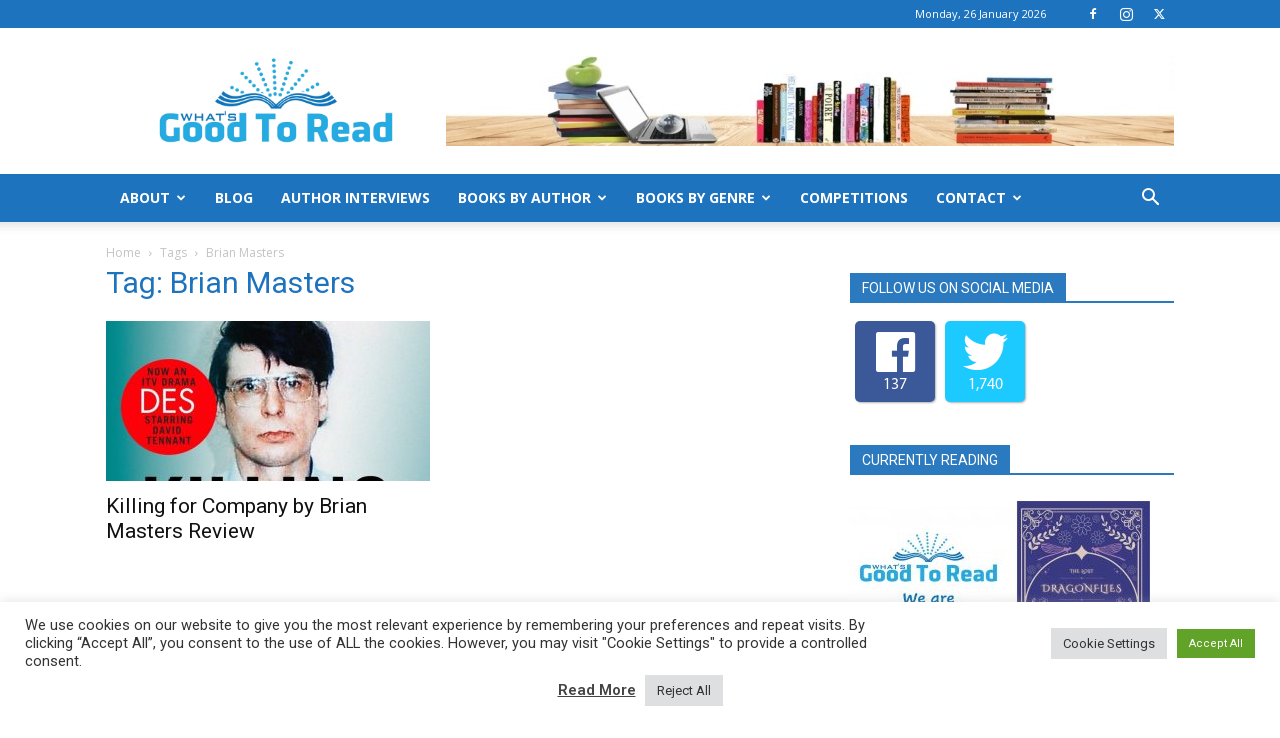

--- FILE ---
content_type: text/html; charset=UTF-8
request_url: https://www.whatsgoodtoread.co.uk/tag/brian-masters/
body_size: 25874
content:
<!doctype html >
<!--[if IE 8]>    <html class="ie8" lang="en"> <![endif]-->
<!--[if IE 9]>    <html class="ie9" lang="en"> <![endif]-->
<!--[if gt IE 8]><!--> <html lang="en-GB"> <!--<![endif]-->
<head>
    <title>Brian Masters Archives - What&#039;s Good To Read</title>
    <meta charset="UTF-8" />
    <meta name="viewport" content="width=device-width, initial-scale=1.0">
    <link rel="pingback" href="https://www.whatsgoodtoread.co.uk/xmlrpc.php" />
    <meta name='robots' content='index, follow, max-image-preview:large, max-snippet:-1, max-video-preview:-1' />

	<!-- This site is optimized with the Yoast SEO plugin v26.8 - https://yoast.com/product/yoast-seo-wordpress/ -->
	<link rel="canonical" href="https://www.whatsgoodtoread.co.uk/tag/brian-masters/" />
	<meta property="og:locale" content="en_GB" />
	<meta property="og:type" content="article" />
	<meta property="og:title" content="Brian Masters Archives - What&#039;s Good To Read" />
	<meta property="og:url" content="https://www.whatsgoodtoread.co.uk/tag/brian-masters/" />
	<meta property="og:site_name" content="What&#039;s Good To Read" />
	<meta name="twitter:card" content="summary_large_image" />
	<meta name="twitter:site" content="@WhatsGoodToRead" />
	<script type="application/ld+json" class="yoast-schema-graph">{"@context":"https://schema.org","@graph":[{"@type":"CollectionPage","@id":"https://www.whatsgoodtoread.co.uk/tag/brian-masters/","url":"https://www.whatsgoodtoread.co.uk/tag/brian-masters/","name":"Brian Masters Archives - What&#039;s Good To Read","isPartOf":{"@id":"https://www.whatsgoodtoread.co.uk/#website"},"primaryImageOfPage":{"@id":"https://www.whatsgoodtoread.co.uk/tag/brian-masters/#primaryimage"},"image":{"@id":"https://www.whatsgoodtoread.co.uk/tag/brian-masters/#primaryimage"},"thumbnailUrl":"https://www.whatsgoodtoread.co.uk/wp-content/uploads/2021/01/KillingForCompany.jpg","breadcrumb":{"@id":"https://www.whatsgoodtoread.co.uk/tag/brian-masters/#breadcrumb"},"inLanguage":"en-GB"},{"@type":"ImageObject","inLanguage":"en-GB","@id":"https://www.whatsgoodtoread.co.uk/tag/brian-masters/#primaryimage","url":"https://www.whatsgoodtoread.co.uk/wp-content/uploads/2021/01/KillingForCompany.jpg","contentUrl":"https://www.whatsgoodtoread.co.uk/wp-content/uploads/2021/01/KillingForCompany.jpg","width":800,"height":1231,"caption":"Killing"},{"@type":"BreadcrumbList","@id":"https://www.whatsgoodtoread.co.uk/tag/brian-masters/#breadcrumb","itemListElement":[{"@type":"ListItem","position":1,"name":"Home","item":"https://www.whatsgoodtoread.co.uk/"},{"@type":"ListItem","position":2,"name":"Brian Masters"}]},{"@type":"WebSite","@id":"https://www.whatsgoodtoread.co.uk/#website","url":"https://www.whatsgoodtoread.co.uk/","name":"What&#039;s Good To Read","description":"Find out What&#039;s Good to Read","publisher":{"@id":"https://www.whatsgoodtoread.co.uk/#organization"},"potentialAction":[{"@type":"SearchAction","target":{"@type":"EntryPoint","urlTemplate":"https://www.whatsgoodtoread.co.uk/?s={search_term_string}"},"query-input":{"@type":"PropertyValueSpecification","valueRequired":true,"valueName":"search_term_string"}}],"inLanguage":"en-GB"},{"@type":"Organization","@id":"https://www.whatsgoodtoread.co.uk/#organization","name":"What's Good To Read","url":"https://www.whatsgoodtoread.co.uk/","logo":{"@type":"ImageObject","inLanguage":"en-GB","@id":"https://www.whatsgoodtoread.co.uk/#/schema/logo/image/","url":"https://www.whatsgoodtoread.co.uk/wp-content/uploads/2017/08/WhatsGoodToReadLogo.jpg","contentUrl":"https://www.whatsgoodtoread.co.uk/wp-content/uploads/2017/08/WhatsGoodToReadLogo.jpg","width":3000,"height":1016,"caption":"What's Good To Read"},"image":{"@id":"https://www.whatsgoodtoread.co.uk/#/schema/logo/image/"},"sameAs":["https://www.facebook.com/whatsgoodtoread2017","https://x.com/WhatsGoodToRead"]}]}</script>
	<!-- / Yoast SEO plugin. -->


<link rel='dns-prefetch' href='//www.whatsgoodtoread.co.uk' />
<link rel='dns-prefetch' href='//fonts.googleapis.com' />
<link rel="alternate" type="application/rss+xml" title="What&#039;s Good To Read &raquo; Feed" href="https://www.whatsgoodtoread.co.uk/feed/" />
<link rel="alternate" type="application/rss+xml" title="What&#039;s Good To Read &raquo; Comments Feed" href="https://www.whatsgoodtoread.co.uk/comments/feed/" />
<link rel="alternate" type="application/rss+xml" title="What&#039;s Good To Read &raquo; Brian Masters Tag Feed" href="https://www.whatsgoodtoread.co.uk/tag/brian-masters/feed/" />
<style id='wp-img-auto-sizes-contain-inline-css' type='text/css'>
img:is([sizes=auto i],[sizes^="auto," i]){contain-intrinsic-size:3000px 1500px}
/*# sourceURL=wp-img-auto-sizes-contain-inline-css */
</style>
<style id='wp-emoji-styles-inline-css' type='text/css'>

	img.wp-smiley, img.emoji {
		display: inline !important;
		border: none !important;
		box-shadow: none !important;
		height: 1em !important;
		width: 1em !important;
		margin: 0 0.07em !important;
		vertical-align: -0.1em !important;
		background: none !important;
		padding: 0 !important;
	}
/*# sourceURL=wp-emoji-styles-inline-css */
</style>
<style id='classic-theme-styles-inline-css' type='text/css'>
/*! This file is auto-generated */
.wp-block-button__link{color:#fff;background-color:#32373c;border-radius:9999px;box-shadow:none;text-decoration:none;padding:calc(.667em + 2px) calc(1.333em + 2px);font-size:1.125em}.wp-block-file__button{background:#32373c;color:#fff;text-decoration:none}
/*# sourceURL=/wp-includes/css/classic-themes.min.css */
</style>
<link rel='stylesheet' id='fontawesome-five-css-css' href='https://www.whatsgoodtoread.co.uk/wp-content/plugins/accesspress-social-counter/css/fontawesome-all.css?ver=1.9.2' type='text/css' media='all' />
<link rel='stylesheet' id='apsc-frontend-css-css' href='https://www.whatsgoodtoread.co.uk/wp-content/plugins/accesspress-social-counter/css/frontend.css?ver=1.9.2' type='text/css' media='all' />
<link rel='stylesheet' id='apss-font-awesome-four-css' href='https://www.whatsgoodtoread.co.uk/wp-content/plugins/accesspress-social-share/css/font-awesome.min.css?ver=4.5.6' type='text/css' media='all' />
<link rel='stylesheet' id='apss-frontend-css-css' href='https://www.whatsgoodtoread.co.uk/wp-content/plugins/accesspress-social-share/css/frontend.css?ver=4.5.6' type='text/css' media='all' />
<link rel='stylesheet' id='apss-font-opensans-css' href='//fonts.googleapis.com/css?family=Open+Sans&#038;ver=6.9' type='text/css' media='all' />
<link rel='stylesheet' id='ap-contact-frontend-style-css' href='https://www.whatsgoodtoread.co.uk/wp-content/plugins/ap-contact-form//css/frontend.css?ver=1.0.8' type='text/css' media='all' />
<link rel='stylesheet' id='cookie-law-info-css' href='https://www.whatsgoodtoread.co.uk/wp-content/plugins/cookie-law-info/legacy/public/css/cookie-law-info-public.css?ver=3.3.9.1' type='text/css' media='all' />
<link rel='stylesheet' id='cookie-law-info-gdpr-css' href='https://www.whatsgoodtoread.co.uk/wp-content/plugins/cookie-law-info/legacy/public/css/cookie-law-info-gdpr.css?ver=3.3.9.1' type='text/css' media='all' />
<link rel='stylesheet' id='td-plugin-multi-purpose-css' href='https://www.whatsgoodtoread.co.uk/wp-content/plugins/td-composer/td-multi-purpose/style.css?ver=9c5a7338c90cbd82cb580e34cffb127f' type='text/css' media='all' />
<link rel='stylesheet' id='google-fonts-style-css' href='https://fonts.googleapis.com/css?family=Open+Sans%3A400%2C600%2C700%7CRoboto%3A400%2C600%2C700&#038;display=swap&#038;ver=12.7.4' type='text/css' media='all' />
<link rel='stylesheet' id='td-theme-css' href='https://www.whatsgoodtoread.co.uk/wp-content/themes/Newspaper/style.css?ver=12.7.4' type='text/css' media='all' />
<style id='td-theme-inline-css' type='text/css'>@media (max-width:767px){.td-header-desktop-wrap{display:none}}@media (min-width:767px){.td-header-mobile-wrap{display:none}}</style>
<link rel='stylesheet' id='wpgdprc-front-css-css' href='https://www.whatsgoodtoread.co.uk/wp-content/plugins/wp-gdpr-compliance/Assets/css/front.css?ver=1706552551' type='text/css' media='all' />
<style id='wpgdprc-front-css-inline-css' type='text/css'>
:root{--wp-gdpr--bar--background-color: #000000;--wp-gdpr--bar--color: #ffffff;--wp-gdpr--button--background-color: #000000;--wp-gdpr--button--background-color--darken: #000000;--wp-gdpr--button--color: #ffffff;}
/*# sourceURL=wpgdprc-front-css-inline-css */
</style>
<link rel='stylesheet' id='td-legacy-framework-front-style-css' href='https://www.whatsgoodtoread.co.uk/wp-content/plugins/td-composer/legacy/Newspaper/assets/css/td_legacy_main.css?ver=9c5a7338c90cbd82cb580e34cffb127f' type='text/css' media='all' />
<link rel='stylesheet' id='td-standard-pack-framework-front-style-css' href='https://www.whatsgoodtoread.co.uk/wp-content/plugins/td-standard-pack/Newspaper/assets/css/td_standard_pack_main.css?ver=1314111a2e147bac488ccdd97e4704ff' type='text/css' media='all' />
<link rel='stylesheet' id='tdb_style_cloud_templates_front-css' href='https://www.whatsgoodtoread.co.uk/wp-content/plugins/td-cloud-library/assets/css/tdb_main.css?ver=496e217dc78570a2932146e73f7c4a14' type='text/css' media='all' />
<script type="text/javascript" src="https://www.whatsgoodtoread.co.uk/wp-includes/js/jquery/jquery.min.js?ver=3.7.1" id="jquery-core-js"></script>
<script type="text/javascript" src="https://www.whatsgoodtoread.co.uk/wp-includes/js/jquery/jquery-migrate.min.js?ver=3.4.1" id="jquery-migrate-js"></script>
<script type="text/javascript" id="ap-contact-frontend-script-js-extra">
/* <![CDATA[ */
var apcf_js_obj = {"ajax_url":"https://www.whatsgoodtoread.co.uk/wp-admin/admin-ajax.php","_wpnonce":"9616b12083"};
//# sourceURL=ap-contact-frontend-script-js-extra
/* ]]> */
</script>
<script type="text/javascript" src="https://www.whatsgoodtoread.co.uk/wp-content/plugins/ap-contact-form//js/frontend.js?ver=1.0.8" id="ap-contact-frontend-script-js"></script>
<script type="text/javascript" id="cookie-law-info-js-extra">
/* <![CDATA[ */
var Cli_Data = {"nn_cookie_ids":[],"cookielist":[],"non_necessary_cookies":[],"ccpaEnabled":"","ccpaRegionBased":"","ccpaBarEnabled":"","strictlyEnabled":["necessary","obligatoire"],"ccpaType":"gdpr","js_blocking":"1","custom_integration":"","triggerDomRefresh":"","secure_cookies":""};
var cli_cookiebar_settings = {"animate_speed_hide":"500","animate_speed_show":"500","background":"#FFF","border":"#b1a6a6c2","border_on":"","button_1_button_colour":"#61a229","button_1_button_hover":"#4e8221","button_1_link_colour":"#fff","button_1_as_button":"1","button_1_new_win":"","button_2_button_colour":"#333","button_2_button_hover":"#292929","button_2_link_colour":"#444","button_2_as_button":"","button_2_hidebar":"","button_3_button_colour":"#dedfe0","button_3_button_hover":"#b2b2b3","button_3_link_colour":"#333333","button_3_as_button":"1","button_3_new_win":"","button_4_button_colour":"#dedfe0","button_4_button_hover":"#b2b2b3","button_4_link_colour":"#333333","button_4_as_button":"1","button_7_button_colour":"#61a229","button_7_button_hover":"#4e8221","button_7_link_colour":"#fff","button_7_as_button":"1","button_7_new_win":"","font_family":"inherit","header_fix":"","notify_animate_hide":"1","notify_animate_show":"","notify_div_id":"#cookie-law-info-bar","notify_position_horizontal":"right","notify_position_vertical":"bottom","scroll_close":"","scroll_close_reload":"","accept_close_reload":"","reject_close_reload":"","showagain_tab":"1","showagain_background":"#fff","showagain_border":"#000","showagain_div_id":"#cookie-law-info-again","showagain_x_position":"100px","text":"#333333","show_once_yn":"","show_once":"10000","logging_on":"","as_popup":"","popup_overlay":"1","bar_heading_text":"","cookie_bar_as":"banner","popup_showagain_position":"bottom-right","widget_position":"left"};
var log_object = {"ajax_url":"https://www.whatsgoodtoread.co.uk/wp-admin/admin-ajax.php"};
//# sourceURL=cookie-law-info-js-extra
/* ]]> */
</script>
<script type="text/javascript" src="https://www.whatsgoodtoread.co.uk/wp-content/plugins/cookie-law-info/legacy/public/js/cookie-law-info-public.js?ver=3.3.9.1" id="cookie-law-info-js"></script>
<script type="text/javascript" id="wpgdprc-front-js-js-extra">
/* <![CDATA[ */
var wpgdprcFront = {"ajaxUrl":"https://www.whatsgoodtoread.co.uk/wp-admin/admin-ajax.php","ajaxNonce":"43c4f717ff","ajaxArg":"security","pluginPrefix":"wpgdprc","blogId":"1","isMultiSite":"","locale":"en_GB","showSignUpModal":"","showFormModal":"","cookieName":"wpgdprc-consent","consentVersion":"","path":"/","prefix":"wpgdprc"};
//# sourceURL=wpgdprc-front-js-js-extra
/* ]]> */
</script>
<script type="text/javascript" src="https://www.whatsgoodtoread.co.uk/wp-content/plugins/wp-gdpr-compliance/Assets/js/front.min.js?ver=1706552551" id="wpgdprc-front-js-js"></script>
<link rel="https://api.w.org/" href="https://www.whatsgoodtoread.co.uk/wp-json/" /><link rel="alternate" title="JSON" type="application/json" href="https://www.whatsgoodtoread.co.uk/wp-json/wp/v2/tags/586" /><link rel="EditURI" type="application/rsd+xml" title="RSD" href="https://www.whatsgoodtoread.co.uk/xmlrpc.php?rsd" />
<meta name="generator" content="WordPress 6.9" />
<!-- Analytics by WP Statistics - https://wp-statistics.com -->
    <script>
        window.tdb_global_vars = {"wpRestUrl":"https:\/\/www.whatsgoodtoread.co.uk\/wp-json\/","permalinkStructure":"\/%postname%\/"};
        window.tdb_p_autoload_vars = {"isAjax":false,"isAdminBarShowing":false};
    </script>
    
    <style id="tdb-global-colors">:root{--accent-color:#fff}</style>

    
	
<!-- JS generated by theme -->

<script type="text/javascript" id="td-generated-header-js">
    
    

	    var tdBlocksArray = []; //here we store all the items for the current page

	    // td_block class - each ajax block uses a object of this class for requests
	    function tdBlock() {
		    this.id = '';
		    this.block_type = 1; //block type id (1-234 etc)
		    this.atts = '';
		    this.td_column_number = '';
		    this.td_current_page = 1; //
		    this.post_count = 0; //from wp
		    this.found_posts = 0; //from wp
		    this.max_num_pages = 0; //from wp
		    this.td_filter_value = ''; //current live filter value
		    this.is_ajax_running = false;
		    this.td_user_action = ''; // load more or infinite loader (used by the animation)
		    this.header_color = '';
		    this.ajax_pagination_infinite_stop = ''; //show load more at page x
	    }

        // td_js_generator - mini detector
        ( function () {
            var htmlTag = document.getElementsByTagName("html")[0];

	        if ( navigator.userAgent.indexOf("MSIE 10.0") > -1 ) {
                htmlTag.className += ' ie10';
            }

            if ( !!navigator.userAgent.match(/Trident.*rv\:11\./) ) {
                htmlTag.className += ' ie11';
            }

	        if ( navigator.userAgent.indexOf("Edge") > -1 ) {
                htmlTag.className += ' ieEdge';
            }

            if ( /(iPad|iPhone|iPod)/g.test(navigator.userAgent) ) {
                htmlTag.className += ' td-md-is-ios';
            }

            var user_agent = navigator.userAgent.toLowerCase();
            if ( user_agent.indexOf("android") > -1 ) {
                htmlTag.className += ' td-md-is-android';
            }

            if ( -1 !== navigator.userAgent.indexOf('Mac OS X')  ) {
                htmlTag.className += ' td-md-is-os-x';
            }

            if ( /chrom(e|ium)/.test(navigator.userAgent.toLowerCase()) ) {
               htmlTag.className += ' td-md-is-chrome';
            }

            if ( -1 !== navigator.userAgent.indexOf('Firefox') ) {
                htmlTag.className += ' td-md-is-firefox';
            }

            if ( -1 !== navigator.userAgent.indexOf('Safari') && -1 === navigator.userAgent.indexOf('Chrome') ) {
                htmlTag.className += ' td-md-is-safari';
            }

            if( -1 !== navigator.userAgent.indexOf('IEMobile') ){
                htmlTag.className += ' td-md-is-iemobile';
            }

        })();

        var tdLocalCache = {};

        ( function () {
            "use strict";

            tdLocalCache = {
                data: {},
                remove: function (resource_id) {
                    delete tdLocalCache.data[resource_id];
                },
                exist: function (resource_id) {
                    return tdLocalCache.data.hasOwnProperty(resource_id) && tdLocalCache.data[resource_id] !== null;
                },
                get: function (resource_id) {
                    return tdLocalCache.data[resource_id];
                },
                set: function (resource_id, cachedData) {
                    tdLocalCache.remove(resource_id);
                    tdLocalCache.data[resource_id] = cachedData;
                }
            };
        })();

    
    
var td_viewport_interval_list=[{"limitBottom":767,"sidebarWidth":228},{"limitBottom":1018,"sidebarWidth":300},{"limitBottom":1140,"sidebarWidth":324}];
var td_animation_stack_effect="type0";
var tds_animation_stack=true;
var td_animation_stack_specific_selectors=".entry-thumb, img, .td-lazy-img";
var td_animation_stack_general_selectors=".td-animation-stack img, .td-animation-stack .entry-thumb, .post img, .td-animation-stack .td-lazy-img";
var tdc_is_installed="yes";
var tdc_domain_active=false;
var td_ajax_url="https:\/\/www.whatsgoodtoread.co.uk\/wp-admin\/admin-ajax.php?td_theme_name=Newspaper&v=12.7.4";
var td_get_template_directory_uri="https:\/\/www.whatsgoodtoread.co.uk\/wp-content\/plugins\/td-composer\/legacy\/common";
var tds_snap_menu="";
var tds_logo_on_sticky="show";
var tds_header_style="";
var td_please_wait="Please wait...";
var td_email_user_pass_incorrect="User or password incorrect!";
var td_email_user_incorrect="Email or username incorrect!";
var td_email_incorrect="Email incorrect!";
var td_user_incorrect="Username incorrect!";
var td_email_user_empty="Email or username empty!";
var td_pass_empty="Pass empty!";
var td_pass_pattern_incorrect="Invalid Pass Pattern!";
var td_retype_pass_incorrect="Retyped Pass incorrect!";
var tds_more_articles_on_post_enable="show";
var tds_more_articles_on_post_time_to_wait="1";
var tds_more_articles_on_post_pages_distance_from_top=0;
var tds_captcha="";
var tds_theme_color_site_wide="#4db2ec";
var tds_smart_sidebar="";
var tdThemeName="Newspaper";
var tdThemeNameWl="Newspaper";
var td_magnific_popup_translation_tPrev="Previous (Left arrow key)";
var td_magnific_popup_translation_tNext="Next (Right arrow key)";
var td_magnific_popup_translation_tCounter="%curr% of %total%";
var td_magnific_popup_translation_ajax_tError="The content from %url% could not be loaded.";
var td_magnific_popup_translation_image_tError="The image #%curr% could not be loaded.";
var tdBlockNonce="61748990ed";
var tdMobileMenu="enabled";
var tdMobileSearch="enabled";
var tdDateNamesI18n={"month_names":["January","February","March","April","May","June","July","August","September","October","November","December"],"month_names_short":["Jan","Feb","Mar","Apr","May","Jun","Jul","Aug","Sep","Oct","Nov","Dec"],"day_names":["Sunday","Monday","Tuesday","Wednesday","Thursday","Friday","Saturday"],"day_names_short":["Sun","Mon","Tue","Wed","Thu","Fri","Sat"]};
var tdb_modal_confirm="Save";
var tdb_modal_cancel="Cancel";
var tdb_modal_confirm_alt="Yes";
var tdb_modal_cancel_alt="No";
var td_deploy_mode="deploy";
var td_ad_background_click_link="";
var td_ad_background_click_target="";
</script>


<!-- Header style compiled by theme -->

<style>:root{--td_header_color:#2b7abf;--td_text_header_color:#ffffff;--td_page_title_color:#1e73be;--td_page_content_color:#000000}.td-header-wrap .td-header-top-menu-full,.td-header-wrap .top-header-menu .sub-menu,.tdm-header-style-1.td-header-wrap .td-header-top-menu-full,.tdm-header-style-1.td-header-wrap .top-header-menu .sub-menu,.tdm-header-style-2.td-header-wrap .td-header-top-menu-full,.tdm-header-style-2.td-header-wrap .top-header-menu .sub-menu,.tdm-header-style-3.td-header-wrap .td-header-top-menu-full,.tdm-header-style-3.td-header-wrap .top-header-menu .sub-menu{background-color:#1e73be}.td-header-style-8 .td-header-top-menu-full{background-color:transparent}.td-header-style-8 .td-header-top-menu-full .td-header-top-menu{background-color:#1e73be;padding-left:15px;padding-right:15px}.td-header-wrap .td-header-top-menu-full .td-header-top-menu,.td-header-wrap .td-header-top-menu-full{border-bottom:none}.top-header-menu .current-menu-item>a,.top-header-menu .current-menu-ancestor>a,.top-header-menu .current-category-ancestor>a,.top-header-menu li a:hover,.td-header-sp-top-widget .td-icon-search:hover{color:#dd3333}.td-header-wrap .td-header-sp-top-widget i.td-icon-font:hover{color:#ffffff}.td-header-wrap .td-header-menu-wrap-full,.td-header-menu-wrap.td-affix,.td-header-style-3 .td-header-main-menu,.td-header-style-3 .td-affix .td-header-main-menu,.td-header-style-4 .td-header-main-menu,.td-header-style-4 .td-affix .td-header-main-menu,.td-header-style-8 .td-header-menu-wrap.td-affix,.td-header-style-8 .td-header-top-menu-full{background-color:#1e73be}.td-boxed-layout .td-header-style-3 .td-header-menu-wrap,.td-boxed-layout .td-header-style-4 .td-header-menu-wrap,.td-header-style-3 .td_stretch_content .td-header-menu-wrap,.td-header-style-4 .td_stretch_content .td-header-menu-wrap{background-color:#1e73be!important}@media (min-width:1019px){.td-header-style-1 .td-header-sp-recs,.td-header-style-1 .td-header-sp-logo{margin-bottom:28px}}@media (min-width:768px) and (max-width:1018px){.td-header-style-1 .td-header-sp-recs,.td-header-style-1 .td-header-sp-logo{margin-bottom:14px}}.td-header-style-7 .td-header-top-menu{border-bottom:none}.sf-menu>.current-menu-item>a:after,.sf-menu>.current-menu-ancestor>a:after,.sf-menu>.current-category-ancestor>a:after,.sf-menu>li:hover>a:after,.sf-menu>.sfHover>a:after,.td_block_mega_menu .td-next-prev-wrap a:hover,.td-mega-span .td-post-category:hover,.td-header-wrap .black-menu .sf-menu>li>a:hover,.td-header-wrap .black-menu .sf-menu>.current-menu-ancestor>a,.td-header-wrap .black-menu .sf-menu>.sfHover>a,.td-header-wrap .black-menu .sf-menu>.current-menu-item>a,.td-header-wrap .black-menu .sf-menu>.current-menu-ancestor>a,.td-header-wrap .black-menu .sf-menu>.current-category-ancestor>a,.tdm-menu-active-style5 .tdm-header .td-header-menu-wrap .sf-menu>.current-menu-item>a,.tdm-menu-active-style5 .tdm-header .td-header-menu-wrap .sf-menu>.current-menu-ancestor>a,.tdm-menu-active-style5 .tdm-header .td-header-menu-wrap .sf-menu>.current-category-ancestor>a,.tdm-menu-active-style5 .tdm-header .td-header-menu-wrap .sf-menu>li>a:hover,.tdm-menu-active-style5 .tdm-header .td-header-menu-wrap .sf-menu>.sfHover>a{background-color:#dd3333}.td_block_mega_menu .td-next-prev-wrap a:hover,.tdm-menu-active-style4 .tdm-header .sf-menu>.current-menu-item>a,.tdm-menu-active-style4 .tdm-header .sf-menu>.current-menu-ancestor>a,.tdm-menu-active-style4 .tdm-header .sf-menu>.current-category-ancestor>a,.tdm-menu-active-style4 .tdm-header .sf-menu>li>a:hover,.tdm-menu-active-style4 .tdm-header .sf-menu>.sfHover>a{border-color:#dd3333}.header-search-wrap .td-drop-down-search:before{border-color:transparent transparent #dd3333 transparent}.td_mega_menu_sub_cats .cur-sub-cat,.td_mod_mega_menu:hover .entry-title a,.td-theme-wrap .sf-menu ul .td-menu-item>a:hover,.td-theme-wrap .sf-menu ul .sfHover>a,.td-theme-wrap .sf-menu ul .current-menu-ancestor>a,.td-theme-wrap .sf-menu ul .current-category-ancestor>a,.td-theme-wrap .sf-menu ul .current-menu-item>a,.tdm-menu-active-style3 .tdm-header.td-header-wrap .sf-menu>.current-menu-item>a,.tdm-menu-active-style3 .tdm-header.td-header-wrap .sf-menu>.current-menu-ancestor>a,.tdm-menu-active-style3 .tdm-header.td-header-wrap .sf-menu>.current-category-ancestor>a,.tdm-menu-active-style3 .tdm-header.td-header-wrap .sf-menu>li>a:hover,.tdm-menu-active-style3 .tdm-header.td-header-wrap .sf-menu>.sfHover>a{color:#dd3333}.td-header-wrap .td-header-menu-wrap .sf-menu>li>a,.td-header-wrap .td-header-menu-social .td-social-icon-wrap a,.td-header-style-4 .td-header-menu-social .td-social-icon-wrap i,.td-header-style-5 .td-header-menu-social .td-social-icon-wrap i,.td-header-style-6 .td-header-menu-social .td-social-icon-wrap i,.td-header-style-12 .td-header-menu-social .td-social-icon-wrap i,.td-header-wrap .header-search-wrap #td-header-search-button .td-icon-search{color:#ffffff}.td-header-wrap .td-header-menu-social+.td-search-wrapper #td-header-search-button:before{background-color:#ffffff}.td-header-bg:before{background-size:auto}.td-header-bg:before{background-position:center center}.td-footer-wrapper,.td-footer-wrapper .td_block_template_7 .td-block-title>*,.td-footer-wrapper .td_block_template_17 .td-block-title,.td-footer-wrapper .td-block-title-wrap .td-wrapper-pulldown-filter{background-color:#1e73be}.td-sub-footer-container{background-color:#1e73be}.td-subfooter-menu li a:hover{color:#dd3333}.post .td-post-header .entry-title{color:#1e73be}.td_module_15 .entry-title a{color:#1e73be}:root{--td_header_color:#2b7abf;--td_text_header_color:#ffffff;--td_page_title_color:#1e73be;--td_page_content_color:#000000}.td-header-wrap .td-header-top-menu-full,.td-header-wrap .top-header-menu .sub-menu,.tdm-header-style-1.td-header-wrap .td-header-top-menu-full,.tdm-header-style-1.td-header-wrap .top-header-menu .sub-menu,.tdm-header-style-2.td-header-wrap .td-header-top-menu-full,.tdm-header-style-2.td-header-wrap .top-header-menu .sub-menu,.tdm-header-style-3.td-header-wrap .td-header-top-menu-full,.tdm-header-style-3.td-header-wrap .top-header-menu .sub-menu{background-color:#1e73be}.td-header-style-8 .td-header-top-menu-full{background-color:transparent}.td-header-style-8 .td-header-top-menu-full .td-header-top-menu{background-color:#1e73be;padding-left:15px;padding-right:15px}.td-header-wrap .td-header-top-menu-full .td-header-top-menu,.td-header-wrap .td-header-top-menu-full{border-bottom:none}.top-header-menu .current-menu-item>a,.top-header-menu .current-menu-ancestor>a,.top-header-menu .current-category-ancestor>a,.top-header-menu li a:hover,.td-header-sp-top-widget .td-icon-search:hover{color:#dd3333}.td-header-wrap .td-header-sp-top-widget i.td-icon-font:hover{color:#ffffff}.td-header-wrap .td-header-menu-wrap-full,.td-header-menu-wrap.td-affix,.td-header-style-3 .td-header-main-menu,.td-header-style-3 .td-affix .td-header-main-menu,.td-header-style-4 .td-header-main-menu,.td-header-style-4 .td-affix .td-header-main-menu,.td-header-style-8 .td-header-menu-wrap.td-affix,.td-header-style-8 .td-header-top-menu-full{background-color:#1e73be}.td-boxed-layout .td-header-style-3 .td-header-menu-wrap,.td-boxed-layout .td-header-style-4 .td-header-menu-wrap,.td-header-style-3 .td_stretch_content .td-header-menu-wrap,.td-header-style-4 .td_stretch_content .td-header-menu-wrap{background-color:#1e73be!important}@media (min-width:1019px){.td-header-style-1 .td-header-sp-recs,.td-header-style-1 .td-header-sp-logo{margin-bottom:28px}}@media (min-width:768px) and (max-width:1018px){.td-header-style-1 .td-header-sp-recs,.td-header-style-1 .td-header-sp-logo{margin-bottom:14px}}.td-header-style-7 .td-header-top-menu{border-bottom:none}.sf-menu>.current-menu-item>a:after,.sf-menu>.current-menu-ancestor>a:after,.sf-menu>.current-category-ancestor>a:after,.sf-menu>li:hover>a:after,.sf-menu>.sfHover>a:after,.td_block_mega_menu .td-next-prev-wrap a:hover,.td-mega-span .td-post-category:hover,.td-header-wrap .black-menu .sf-menu>li>a:hover,.td-header-wrap .black-menu .sf-menu>.current-menu-ancestor>a,.td-header-wrap .black-menu .sf-menu>.sfHover>a,.td-header-wrap .black-menu .sf-menu>.current-menu-item>a,.td-header-wrap .black-menu .sf-menu>.current-menu-ancestor>a,.td-header-wrap .black-menu .sf-menu>.current-category-ancestor>a,.tdm-menu-active-style5 .tdm-header .td-header-menu-wrap .sf-menu>.current-menu-item>a,.tdm-menu-active-style5 .tdm-header .td-header-menu-wrap .sf-menu>.current-menu-ancestor>a,.tdm-menu-active-style5 .tdm-header .td-header-menu-wrap .sf-menu>.current-category-ancestor>a,.tdm-menu-active-style5 .tdm-header .td-header-menu-wrap .sf-menu>li>a:hover,.tdm-menu-active-style5 .tdm-header .td-header-menu-wrap .sf-menu>.sfHover>a{background-color:#dd3333}.td_block_mega_menu .td-next-prev-wrap a:hover,.tdm-menu-active-style4 .tdm-header .sf-menu>.current-menu-item>a,.tdm-menu-active-style4 .tdm-header .sf-menu>.current-menu-ancestor>a,.tdm-menu-active-style4 .tdm-header .sf-menu>.current-category-ancestor>a,.tdm-menu-active-style4 .tdm-header .sf-menu>li>a:hover,.tdm-menu-active-style4 .tdm-header .sf-menu>.sfHover>a{border-color:#dd3333}.header-search-wrap .td-drop-down-search:before{border-color:transparent transparent #dd3333 transparent}.td_mega_menu_sub_cats .cur-sub-cat,.td_mod_mega_menu:hover .entry-title a,.td-theme-wrap .sf-menu ul .td-menu-item>a:hover,.td-theme-wrap .sf-menu ul .sfHover>a,.td-theme-wrap .sf-menu ul .current-menu-ancestor>a,.td-theme-wrap .sf-menu ul .current-category-ancestor>a,.td-theme-wrap .sf-menu ul .current-menu-item>a,.tdm-menu-active-style3 .tdm-header.td-header-wrap .sf-menu>.current-menu-item>a,.tdm-menu-active-style3 .tdm-header.td-header-wrap .sf-menu>.current-menu-ancestor>a,.tdm-menu-active-style3 .tdm-header.td-header-wrap .sf-menu>.current-category-ancestor>a,.tdm-menu-active-style3 .tdm-header.td-header-wrap .sf-menu>li>a:hover,.tdm-menu-active-style3 .tdm-header.td-header-wrap .sf-menu>.sfHover>a{color:#dd3333}.td-header-wrap .td-header-menu-wrap .sf-menu>li>a,.td-header-wrap .td-header-menu-social .td-social-icon-wrap a,.td-header-style-4 .td-header-menu-social .td-social-icon-wrap i,.td-header-style-5 .td-header-menu-social .td-social-icon-wrap i,.td-header-style-6 .td-header-menu-social .td-social-icon-wrap i,.td-header-style-12 .td-header-menu-social .td-social-icon-wrap i,.td-header-wrap .header-search-wrap #td-header-search-button .td-icon-search{color:#ffffff}.td-header-wrap .td-header-menu-social+.td-search-wrapper #td-header-search-button:before{background-color:#ffffff}.td-header-bg:before{background-size:auto}.td-header-bg:before{background-position:center center}.td-footer-wrapper,.td-footer-wrapper .td_block_template_7 .td-block-title>*,.td-footer-wrapper .td_block_template_17 .td-block-title,.td-footer-wrapper .td-block-title-wrap .td-wrapper-pulldown-filter{background-color:#1e73be}.td-sub-footer-container{background-color:#1e73be}.td-subfooter-menu li a:hover{color:#dd3333}.post .td-post-header .entry-title{color:#1e73be}.td_module_15 .entry-title a{color:#1e73be}</style>




<script type="application/ld+json">
    {
        "@context": "https://schema.org",
        "@type": "BreadcrumbList",
        "itemListElement": [
            {
                "@type": "ListItem",
                "position": 1,
                "item": {
                    "@type": "WebSite",
                    "@id": "https://www.whatsgoodtoread.co.uk/",
                    "name": "Home"
                }
            },
            {
                "@type": "ListItem",
                "position": 2,
                    "item": {
                    "@type": "WebPage",
                    "@id": "https://www.whatsgoodtoread.co.uk/tag/brian-masters/",
                    "name": "Brian Masters"
                }
            }    
        ]
    }
</script>
<link rel="icon" href="https://www.whatsgoodtoread.co.uk/wp-content/uploads/2017/08/TwitterProfile-150x150.jpg" sizes="32x32" />
<link rel="icon" href="https://www.whatsgoodtoread.co.uk/wp-content/uploads/2017/08/TwitterProfile.jpg" sizes="192x192" />
<link rel="apple-touch-icon" href="https://www.whatsgoodtoread.co.uk/wp-content/uploads/2017/08/TwitterProfile.jpg" />
<meta name="msapplication-TileImage" content="https://www.whatsgoodtoread.co.uk/wp-content/uploads/2017/08/TwitterProfile.jpg" />

<!-- Button style compiled by theme -->

<style></style>

	<style id="tdw-css-placeholder"></style><style id='global-styles-inline-css' type='text/css'>
:root{--wp--preset--aspect-ratio--square: 1;--wp--preset--aspect-ratio--4-3: 4/3;--wp--preset--aspect-ratio--3-4: 3/4;--wp--preset--aspect-ratio--3-2: 3/2;--wp--preset--aspect-ratio--2-3: 2/3;--wp--preset--aspect-ratio--16-9: 16/9;--wp--preset--aspect-ratio--9-16: 9/16;--wp--preset--color--black: #000000;--wp--preset--color--cyan-bluish-gray: #abb8c3;--wp--preset--color--white: #ffffff;--wp--preset--color--pale-pink: #f78da7;--wp--preset--color--vivid-red: #cf2e2e;--wp--preset--color--luminous-vivid-orange: #ff6900;--wp--preset--color--luminous-vivid-amber: #fcb900;--wp--preset--color--light-green-cyan: #7bdcb5;--wp--preset--color--vivid-green-cyan: #00d084;--wp--preset--color--pale-cyan-blue: #8ed1fc;--wp--preset--color--vivid-cyan-blue: #0693e3;--wp--preset--color--vivid-purple: #9b51e0;--wp--preset--gradient--vivid-cyan-blue-to-vivid-purple: linear-gradient(135deg,rgb(6,147,227) 0%,rgb(155,81,224) 100%);--wp--preset--gradient--light-green-cyan-to-vivid-green-cyan: linear-gradient(135deg,rgb(122,220,180) 0%,rgb(0,208,130) 100%);--wp--preset--gradient--luminous-vivid-amber-to-luminous-vivid-orange: linear-gradient(135deg,rgb(252,185,0) 0%,rgb(255,105,0) 100%);--wp--preset--gradient--luminous-vivid-orange-to-vivid-red: linear-gradient(135deg,rgb(255,105,0) 0%,rgb(207,46,46) 100%);--wp--preset--gradient--very-light-gray-to-cyan-bluish-gray: linear-gradient(135deg,rgb(238,238,238) 0%,rgb(169,184,195) 100%);--wp--preset--gradient--cool-to-warm-spectrum: linear-gradient(135deg,rgb(74,234,220) 0%,rgb(151,120,209) 20%,rgb(207,42,186) 40%,rgb(238,44,130) 60%,rgb(251,105,98) 80%,rgb(254,248,76) 100%);--wp--preset--gradient--blush-light-purple: linear-gradient(135deg,rgb(255,206,236) 0%,rgb(152,150,240) 100%);--wp--preset--gradient--blush-bordeaux: linear-gradient(135deg,rgb(254,205,165) 0%,rgb(254,45,45) 50%,rgb(107,0,62) 100%);--wp--preset--gradient--luminous-dusk: linear-gradient(135deg,rgb(255,203,112) 0%,rgb(199,81,192) 50%,rgb(65,88,208) 100%);--wp--preset--gradient--pale-ocean: linear-gradient(135deg,rgb(255,245,203) 0%,rgb(182,227,212) 50%,rgb(51,167,181) 100%);--wp--preset--gradient--electric-grass: linear-gradient(135deg,rgb(202,248,128) 0%,rgb(113,206,126) 100%);--wp--preset--gradient--midnight: linear-gradient(135deg,rgb(2,3,129) 0%,rgb(40,116,252) 100%);--wp--preset--font-size--small: 11px;--wp--preset--font-size--medium: 20px;--wp--preset--font-size--large: 32px;--wp--preset--font-size--x-large: 42px;--wp--preset--font-size--regular: 15px;--wp--preset--font-size--larger: 50px;--wp--preset--spacing--20: 0.44rem;--wp--preset--spacing--30: 0.67rem;--wp--preset--spacing--40: 1rem;--wp--preset--spacing--50: 1.5rem;--wp--preset--spacing--60: 2.25rem;--wp--preset--spacing--70: 3.38rem;--wp--preset--spacing--80: 5.06rem;--wp--preset--shadow--natural: 6px 6px 9px rgba(0, 0, 0, 0.2);--wp--preset--shadow--deep: 12px 12px 50px rgba(0, 0, 0, 0.4);--wp--preset--shadow--sharp: 6px 6px 0px rgba(0, 0, 0, 0.2);--wp--preset--shadow--outlined: 6px 6px 0px -3px rgb(255, 255, 255), 6px 6px rgb(0, 0, 0);--wp--preset--shadow--crisp: 6px 6px 0px rgb(0, 0, 0);}:where(.is-layout-flex){gap: 0.5em;}:where(.is-layout-grid){gap: 0.5em;}body .is-layout-flex{display: flex;}.is-layout-flex{flex-wrap: wrap;align-items: center;}.is-layout-flex > :is(*, div){margin: 0;}body .is-layout-grid{display: grid;}.is-layout-grid > :is(*, div){margin: 0;}:where(.wp-block-columns.is-layout-flex){gap: 2em;}:where(.wp-block-columns.is-layout-grid){gap: 2em;}:where(.wp-block-post-template.is-layout-flex){gap: 1.25em;}:where(.wp-block-post-template.is-layout-grid){gap: 1.25em;}.has-black-color{color: var(--wp--preset--color--black) !important;}.has-cyan-bluish-gray-color{color: var(--wp--preset--color--cyan-bluish-gray) !important;}.has-white-color{color: var(--wp--preset--color--white) !important;}.has-pale-pink-color{color: var(--wp--preset--color--pale-pink) !important;}.has-vivid-red-color{color: var(--wp--preset--color--vivid-red) !important;}.has-luminous-vivid-orange-color{color: var(--wp--preset--color--luminous-vivid-orange) !important;}.has-luminous-vivid-amber-color{color: var(--wp--preset--color--luminous-vivid-amber) !important;}.has-light-green-cyan-color{color: var(--wp--preset--color--light-green-cyan) !important;}.has-vivid-green-cyan-color{color: var(--wp--preset--color--vivid-green-cyan) !important;}.has-pale-cyan-blue-color{color: var(--wp--preset--color--pale-cyan-blue) !important;}.has-vivid-cyan-blue-color{color: var(--wp--preset--color--vivid-cyan-blue) !important;}.has-vivid-purple-color{color: var(--wp--preset--color--vivid-purple) !important;}.has-black-background-color{background-color: var(--wp--preset--color--black) !important;}.has-cyan-bluish-gray-background-color{background-color: var(--wp--preset--color--cyan-bluish-gray) !important;}.has-white-background-color{background-color: var(--wp--preset--color--white) !important;}.has-pale-pink-background-color{background-color: var(--wp--preset--color--pale-pink) !important;}.has-vivid-red-background-color{background-color: var(--wp--preset--color--vivid-red) !important;}.has-luminous-vivid-orange-background-color{background-color: var(--wp--preset--color--luminous-vivid-orange) !important;}.has-luminous-vivid-amber-background-color{background-color: var(--wp--preset--color--luminous-vivid-amber) !important;}.has-light-green-cyan-background-color{background-color: var(--wp--preset--color--light-green-cyan) !important;}.has-vivid-green-cyan-background-color{background-color: var(--wp--preset--color--vivid-green-cyan) !important;}.has-pale-cyan-blue-background-color{background-color: var(--wp--preset--color--pale-cyan-blue) !important;}.has-vivid-cyan-blue-background-color{background-color: var(--wp--preset--color--vivid-cyan-blue) !important;}.has-vivid-purple-background-color{background-color: var(--wp--preset--color--vivid-purple) !important;}.has-black-border-color{border-color: var(--wp--preset--color--black) !important;}.has-cyan-bluish-gray-border-color{border-color: var(--wp--preset--color--cyan-bluish-gray) !important;}.has-white-border-color{border-color: var(--wp--preset--color--white) !important;}.has-pale-pink-border-color{border-color: var(--wp--preset--color--pale-pink) !important;}.has-vivid-red-border-color{border-color: var(--wp--preset--color--vivid-red) !important;}.has-luminous-vivid-orange-border-color{border-color: var(--wp--preset--color--luminous-vivid-orange) !important;}.has-luminous-vivid-amber-border-color{border-color: var(--wp--preset--color--luminous-vivid-amber) !important;}.has-light-green-cyan-border-color{border-color: var(--wp--preset--color--light-green-cyan) !important;}.has-vivid-green-cyan-border-color{border-color: var(--wp--preset--color--vivid-green-cyan) !important;}.has-pale-cyan-blue-border-color{border-color: var(--wp--preset--color--pale-cyan-blue) !important;}.has-vivid-cyan-blue-border-color{border-color: var(--wp--preset--color--vivid-cyan-blue) !important;}.has-vivid-purple-border-color{border-color: var(--wp--preset--color--vivid-purple) !important;}.has-vivid-cyan-blue-to-vivid-purple-gradient-background{background: var(--wp--preset--gradient--vivid-cyan-blue-to-vivid-purple) !important;}.has-light-green-cyan-to-vivid-green-cyan-gradient-background{background: var(--wp--preset--gradient--light-green-cyan-to-vivid-green-cyan) !important;}.has-luminous-vivid-amber-to-luminous-vivid-orange-gradient-background{background: var(--wp--preset--gradient--luminous-vivid-amber-to-luminous-vivid-orange) !important;}.has-luminous-vivid-orange-to-vivid-red-gradient-background{background: var(--wp--preset--gradient--luminous-vivid-orange-to-vivid-red) !important;}.has-very-light-gray-to-cyan-bluish-gray-gradient-background{background: var(--wp--preset--gradient--very-light-gray-to-cyan-bluish-gray) !important;}.has-cool-to-warm-spectrum-gradient-background{background: var(--wp--preset--gradient--cool-to-warm-spectrum) !important;}.has-blush-light-purple-gradient-background{background: var(--wp--preset--gradient--blush-light-purple) !important;}.has-blush-bordeaux-gradient-background{background: var(--wp--preset--gradient--blush-bordeaux) !important;}.has-luminous-dusk-gradient-background{background: var(--wp--preset--gradient--luminous-dusk) !important;}.has-pale-ocean-gradient-background{background: var(--wp--preset--gradient--pale-ocean) !important;}.has-electric-grass-gradient-background{background: var(--wp--preset--gradient--electric-grass) !important;}.has-midnight-gradient-background{background: var(--wp--preset--gradient--midnight) !important;}.has-small-font-size{font-size: var(--wp--preset--font-size--small) !important;}.has-medium-font-size{font-size: var(--wp--preset--font-size--medium) !important;}.has-large-font-size{font-size: var(--wp--preset--font-size--large) !important;}.has-x-large-font-size{font-size: var(--wp--preset--font-size--x-large) !important;}
/*# sourceURL=global-styles-inline-css */
</style>
<link rel='stylesheet' id='cookie-law-info-table-css' href='https://www.whatsgoodtoread.co.uk/wp-content/plugins/cookie-law-info/legacy/public/css/cookie-law-info-table.css?ver=3.3.9.1' type='text/css' media='all' />
</head>

<body class="archive tag tag-brian-masters tag-586 wp-theme-Newspaper td-standard-pack global-block-template-1 td-animation-stack-type0 td-full-layout" itemscope="itemscope" itemtype="https://schema.org/WebPage">

<div class="td-scroll-up" data-style="style1"><i class="td-icon-menu-up"></i></div>
    <div class="td-menu-background" style="visibility:hidden"></div>
<div id="td-mobile-nav" style="visibility:hidden">
    <div class="td-mobile-container">
        <!-- mobile menu top section -->
        <div class="td-menu-socials-wrap">
            <!-- socials -->
            <div class="td-menu-socials">
                
        <span class="td-social-icon-wrap">
            <a target="_blank" href="https://www.facebook.com/whatsgoodtoread2017" title="Facebook">
                <i class="td-icon-font td-icon-facebook"></i>
                <span style="display: none">Facebook</span>
            </a>
        </span>
        <span class="td-social-icon-wrap">
            <a target="_blank" href="https://www.instagram.com/whatsgoodtoread/" title="Instagram">
                <i class="td-icon-font td-icon-instagram"></i>
                <span style="display: none">Instagram</span>
            </a>
        </span>
        <span class="td-social-icon-wrap">
            <a target="_blank" href="https://twitter.com/WhatsGoodToRead" title="Twitter">
                <i class="td-icon-font td-icon-twitter"></i>
                <span style="display: none">Twitter</span>
            </a>
        </span>            </div>
            <!-- close button -->
            <div class="td-mobile-close">
                <span><i class="td-icon-close-mobile"></i></span>
            </div>
        </div>

        <!-- login section -->
        
        <!-- menu section -->
        <div class="td-mobile-content">
            <div class="menu-book-reviews-container"><ul id="menu-book-reviews" class="td-mobile-main-menu"><li id="menu-item-412" class="menu-item menu-item-type-post_type menu-item-object-page menu-item-has-children menu-item-first menu-item-412"><a href="https://www.whatsgoodtoread.co.uk/about/">About<i class="td-icon-menu-right td-element-after"></i></a>
<ul class="sub-menu">
	<li id="menu-item-435" class="menu-item menu-item-type-post_type menu-item-object-page menu-item-privacy-policy menu-item-435"><a href="https://www.whatsgoodtoread.co.uk/disclosure-privacy-policy/">Disclosure and Privacy Policy</a></li>
	<li id="menu-item-774" class="menu-item menu-item-type-post_type menu-item-object-page menu-item-774"><a href="https://www.whatsgoodtoread.co.uk/?page_id=772">GDPR – Request personal data</a></li>
</ul>
</li>
<li id="menu-item-3435" class="menu-item menu-item-type-taxonomy menu-item-object-category menu-item-3435"><a href="https://www.whatsgoodtoread.co.uk/category/blog/">Blog</a></li>
<li id="menu-item-24" class="menu-item menu-item-type-taxonomy menu-item-object-category menu-item-24"><a href="https://www.whatsgoodtoread.co.uk/category/interviews/">Author Interviews</a></li>
<li id="menu-item-22" class="menu-item menu-item-type-custom menu-item-object-custom menu-item-has-children menu-item-22"><a href="#" target="_blank" rel="nofollow">Books by Author<i class="td-icon-menu-right td-element-after"></i></a>
<ul class="sub-menu">
	<li id="menu-item-5393" class="menu-item menu-item-type-post_type menu-item-object-page menu-item-5393"><a href="https://www.whatsgoodtoread.co.uk/c-j-tudor/">C. J. Tudor</a></li>
	<li id="menu-item-106" class="menu-item menu-item-type-custom menu-item-object-custom menu-item-106"><a href="https://www.whatsgoodtoread.co.uk/carole-p-roman/">Carole P. Roman</a></li>
	<li id="menu-item-136" class="menu-item menu-item-type-custom menu-item-object-custom menu-item-136"><a href="https://www.whatsgoodtoread.co.uk/chris-carter/">Chris Carter</a></li>
	<li id="menu-item-6428" class="menu-item menu-item-type-post_type menu-item-object-page menu-item-6428"><a href="https://www.whatsgoodtoread.co.uk/david-hatton/">David Hatton</a></li>
	<li id="menu-item-23" class="menu-item menu-item-type-custom menu-item-object-custom menu-item-23"><a href="https://www.whatsgoodtoread.co.uk/j-d-barker/">J. D. Barker</a></li>
	<li id="menu-item-1148" class="menu-item menu-item-type-custom menu-item-object-custom menu-item-1148"><a href="https://www.whatsgoodtoread.co.uk/james-patterson/">James Patterson</a></li>
	<li id="menu-item-505" class="menu-item menu-item-type-custom menu-item-object-custom menu-item-505"><a href="https://www.whatsgoodtoread.co.uk/jean-harrod/">Jean Harrod</a></li>
	<li id="menu-item-2357" class="menu-item menu-item-type-custom menu-item-object-custom menu-item-2357"><a href="https://www.whatsgoodtoread.co.uk/john-grisham/">John Grisham</a></li>
	<li id="menu-item-1207" class="menu-item menu-item-type-custom menu-item-object-custom menu-item-1207"><a href="https://www.whatsgoodtoread.co.uk/m-j-arlidge/">M. J. Arlidge</a></li>
	<li id="menu-item-1436" class="menu-item menu-item-type-custom menu-item-object-custom menu-item-1436"><a href="https://www.whatsgoodtoread.co.uk/m-w-craven/">M.W. Craven</a></li>
	<li id="menu-item-740" class="menu-item menu-item-type-custom menu-item-object-custom menu-item-740"><a href="https://www.whatsgoodtoread.co.uk/marko-kitti/">Marko Kitti</a></li>
	<li id="menu-item-130" class="menu-item menu-item-type-custom menu-item-object-custom menu-item-130"><a href="https://www.whatsgoodtoread.co.uk/michael-phillip-cash/">Michael Phillip Cash</a></li>
	<li id="menu-item-2906" class="menu-item menu-item-type-custom menu-item-object-custom menu-item-2906"><a href="https://www.whatsgoodtoread.co.uk/ransom-riggs/">Ransom Riggs</a></li>
	<li id="menu-item-541" class="menu-item menu-item-type-custom menu-item-object-custom menu-item-541"><a href="https://www.whatsgoodtoread.co.uk/richard-montanari/">Richard Montanari</a></li>
	<li id="menu-item-2331" class="menu-item menu-item-type-custom menu-item-object-custom menu-item-2331"><a href="https://www.whatsgoodtoread.co.uk/roald-dahl/">Roald Dahl</a></li>
	<li id="menu-item-464" class="menu-item menu-item-type-custom menu-item-object-custom menu-item-464"><a href="https://www.whatsgoodtoread.co.uk/sharon-bolton/">Sharon Bolton</a></li>
	<li id="menu-item-1101" class="menu-item menu-item-type-custom menu-item-object-custom menu-item-1101"><a href="https://www.whatsgoodtoread.co.uk/shaun-baines/">Shaun Baines</a></li>
	<li id="menu-item-129" class="menu-item menu-item-type-custom menu-item-object-custom menu-item-129"><a href="https://www.whatsgoodtoread.co.uk/stephen-king/">Stephen King</a></li>
	<li id="menu-item-131" class="menu-item menu-item-type-custom menu-item-object-custom menu-item-131"><a href="https://www.whatsgoodtoread.co.uk/stephen-leather/">Stephen Leather</a></li>
</ul>
</li>
<li id="menu-item-58" class="menu-item menu-item-type-custom menu-item-object-custom menu-item-has-children menu-item-58"><a href="#" target="_blank" rel="nofollow">Books by Genre<i class="td-icon-menu-right td-element-after"></i></a>
<ul class="sub-menu">
	<li id="menu-item-5054" class="menu-item menu-item-type-taxonomy menu-item-object-category menu-item-5054"><a href="https://www.whatsgoodtoread.co.uk/category/biographies-memoirs/">Biographies &amp; Memoirs</a></li>
	<li id="menu-item-654" class="menu-item menu-item-type-taxonomy menu-item-object-category menu-item-654"><a href="https://www.whatsgoodtoread.co.uk/category/childrens/">Children&#8217;s Books</a></li>
	<li id="menu-item-5965" class="menu-item menu-item-type-custom menu-item-object-custom menu-item-5965"><a href="https://www.whatsgoodtoread.co.uk/category/christmas/">Christmas Themed Books</a></li>
	<li id="menu-item-453" class="menu-item menu-item-type-taxonomy menu-item-object-category menu-item-453"><a href="https://www.whatsgoodtoread.co.uk/category/comedy/">Comedy</a></li>
	<li id="menu-item-3791" class="menu-item menu-item-type-taxonomy menu-item-object-category menu-item-3791"><a href="https://www.whatsgoodtoread.co.uk/category/cosy-mystery/">Cosy Mystery</a></li>
	<li id="menu-item-25" class="menu-item menu-item-type-taxonomy menu-item-object-category menu-item-25"><a href="https://www.whatsgoodtoread.co.uk/category/educational/">Educational</a></li>
	<li id="menu-item-6422" class="menu-item menu-item-type-taxonomy menu-item-object-category menu-item-6422"><a href="https://www.whatsgoodtoread.co.uk/category/historical-fiction/">Historical Fiction</a></li>
	<li id="menu-item-19" class="menu-item menu-item-type-taxonomy menu-item-object-category menu-item-19"><a href="https://www.whatsgoodtoread.co.uk/category/horror/">Horror</a></li>
	<li id="menu-item-97" class="menu-item menu-item-type-taxonomy menu-item-object-category menu-item-97"><a href="https://www.whatsgoodtoread.co.uk/category/nonfiction/">Non-fiction</a></li>
	<li id="menu-item-2964" class="menu-item menu-item-type-custom menu-item-object-custom menu-item-2964"><a href="http://www.whatsgoodtoread.co.uk/category/romance/">Romance</a></li>
	<li id="menu-item-563" class="menu-item menu-item-type-taxonomy menu-item-object-category menu-item-563"><a href="https://www.whatsgoodtoread.co.uk/category/sci-fi-fantasy/">Sci-Fi / Fantasy</a></li>
	<li id="menu-item-147" class="menu-item menu-item-type-taxonomy menu-item-object-category menu-item-147"><a href="https://www.whatsgoodtoread.co.uk/category/supernatural/">Supernatural</a></li>
	<li id="menu-item-20" class="menu-item menu-item-type-taxonomy menu-item-object-category menu-item-20"><a href="https://www.whatsgoodtoread.co.uk/category/thrillers/">Thrillers</a></li>
	<li id="menu-item-190" class="menu-item menu-item-type-taxonomy menu-item-object-category menu-item-has-children menu-item-190"><a href="https://www.whatsgoodtoread.co.uk/category/true-crime/">True Crime<i class="td-icon-menu-right td-element-after"></i></a>
	<ul class="sub-menu">
		<li id="menu-item-6786" class="menu-item menu-item-type-taxonomy menu-item-object-category menu-item-6786"><a href="https://www.whatsgoodtoread.co.uk/category/true-crime/gangsters/">Gangsters</a></li>
		<li id="menu-item-6779" class="menu-item menu-item-type-taxonomy menu-item-object-category menu-item-6779"><a href="https://www.whatsgoodtoread.co.uk/category/true-crime/serial-killers/">Serial Killers</a></li>
	</ul>
</li>
	<li id="menu-item-2442" class="menu-item menu-item-type-taxonomy menu-item-object-category menu-item-2442"><a href="https://www.whatsgoodtoread.co.uk/category/ya-fiction-young-adult/">YA Fiction (Young Adult)</a></li>
</ul>
</li>
<li id="menu-item-171" class="menu-item menu-item-type-post_type menu-item-object-page menu-item-171"><a href="https://www.whatsgoodtoread.co.uk/competitions/">Competitions</a></li>
<li id="menu-item-411" class="menu-item menu-item-type-post_type menu-item-object-page menu-item-has-children menu-item-411"><a href="https://www.whatsgoodtoread.co.uk/contact/">Contact<i class="td-icon-menu-right td-element-after"></i></a>
<ul class="sub-menu">
	<li id="menu-item-605" class="menu-item menu-item-type-post_type menu-item-object-page menu-item-605"><a href="https://www.whatsgoodtoread.co.uk/book-review-policy/">Book Review Policy</a></li>
</ul>
</li>
</ul></div>        </div>
    </div>

    <!-- register/login section -->
    </div><div class="td-search-background" style="visibility:hidden"></div>
<div class="td-search-wrap-mob" style="visibility:hidden">
	<div class="td-drop-down-search">
		<form method="get" class="td-search-form" action="https://www.whatsgoodtoread.co.uk/">
			<!-- close button -->
			<div class="td-search-close">
				<span><i class="td-icon-close-mobile"></i></span>
			</div>
			<div role="search" class="td-search-input">
				<span>Search</span>
				<input id="td-header-search-mob" type="text" value="" name="s" autocomplete="off" />
			</div>
		</form>
		<div id="td-aj-search-mob" class="td-ajax-search-flex"></div>
	</div>
</div>

    <div id="td-outer-wrap" class="td-theme-wrap">
    
        
            <div class="tdc-header-wrap ">

            <!--
Header style 1
-->


<div class="td-header-wrap td-header-style-1 ">
    
    <div class="td-header-top-menu-full td-container-wrap ">
        <div class="td-container td-header-row td-header-top-menu">
            
    <div class="top-bar-style-mp-1">
        <div class="td-header-sp-top-widget">
    
    
        
        <span class="td-social-icon-wrap">
            <a target="_blank" href="https://www.facebook.com/whatsgoodtoread2017" title="Facebook">
                <i class="td-icon-font td-icon-facebook"></i>
                <span style="display: none">Facebook</span>
            </a>
        </span>
        <span class="td-social-icon-wrap">
            <a target="_blank" href="https://www.instagram.com/whatsgoodtoread/" title="Instagram">
                <i class="td-icon-font td-icon-instagram"></i>
                <span style="display: none">Instagram</span>
            </a>
        </span>
        <span class="td-social-icon-wrap">
            <a target="_blank" href="https://twitter.com/WhatsGoodToRead" title="Twitter">
                <i class="td-icon-font td-icon-twitter"></i>
                <span style="display: none">Twitter</span>
            </a>
        </span>    </div>

        
<div class="td-header-sp-top-menu">


	        <div class="td_data_time">
            <div >

                Monday, 26 January 2026
            </div>
        </div>
    </div>



            </div>

<!-- LOGIN MODAL -->

                <div id="login-form" class="white-popup-block mfp-hide mfp-with-anim td-login-modal-wrap">
                    <div class="td-login-wrap">
                        <a href="#" aria-label="Back" class="td-back-button"><i class="td-icon-modal-back"></i></a>
                        <div id="td-login-div" class="td-login-form-div td-display-block">
                            <div class="td-login-panel-title">Sign in</div>
                            <div class="td-login-panel-descr">Welcome! Log into your account</div>
                            <div class="td_display_err"></div>
                            <form id="loginForm" action="#" method="post">
                                <div class="td-login-inputs"><input class="td-login-input" autocomplete="username" type="text" name="login_email" id="login_email" value="" required><label for="login_email">your username</label></div>
                                <div class="td-login-inputs"><input class="td-login-input" autocomplete="current-password" type="password" name="login_pass" id="login_pass" value="" required><label for="login_pass">your password</label></div>
                                <input type="button"  name="login_button" id="login_button" class="wpb_button btn td-login-button" value="Login">
                                
                            </form>

                            

                            <div class="td-login-info-text"><a href="#" id="forgot-pass-link">Forgot your password? Get help</a></div>
                            
                            
                            
                            <div class="td-login-info-text"><a class="privacy-policy-link" href="https://www.whatsgoodtoread.co.uk/disclosure-privacy-policy/">Disclosure and Privacy Policy</a></div>
                        </div>

                        

                         <div id="td-forgot-pass-div" class="td-login-form-div td-display-none">
                            <div class="td-login-panel-title">Password recovery</div>
                            <div class="td-login-panel-descr">Recover your password</div>
                            <div class="td_display_err"></div>
                            <form id="forgotpassForm" action="#" method="post">
                                <div class="td-login-inputs"><input class="td-login-input" type="text" name="forgot_email" id="forgot_email" value="" required><label for="forgot_email">your email</label></div>
                                <input type="button" name="forgot_button" id="forgot_button" class="wpb_button btn td-login-button" value="Send My Password">
                            </form>
                            <div class="td-login-info-text">A password will be e-mailed to you.</div>
                        </div>
                        
                        
                    </div>
                </div>
                        </div>
    </div>

    <div class="td-banner-wrap-full td-logo-wrap-full td-container-wrap ">
        <div class="td-container td-header-row td-header-header">
            <div class="td-header-sp-logo">
                            <a class="td-main-logo" href="https://www.whatsgoodtoread.co.uk/">
                <img src="https://www.whatsgoodtoread.co.uk/wp-content/uploads/2017/08/WhatsGoodToReadLogo.jpg" alt="What\'s Good to Read" title="What\'s Good to Read"  width="3000" height="1016"/>
                <span class="td-visual-hidden">What&#039;s Good To Read</span>
            </a>
                    </div>
                            <div class="td-header-sp-recs">
                    <div class="td-header-rec-wrap">
    <div class="td-a-rec td-a-rec-id-header  td-a-rec-no-translate tdi_1 td_block_template_1">
<style>.tdi_1.td-a-rec{text-align:center}.tdi_1.td-a-rec:not(.td-a-rec-no-translate){transform:translateZ(0)}.tdi_1 .td-element-style{z-index:-1}.tdi_1.td-a-rec-img{text-align:left}.tdi_1.td-a-rec-img img{margin:0 auto 0 0}.tdi_1 .td_spot_img_all img,.tdi_1 .td_spot_img_tl img,.tdi_1 .td_spot_img_tp img,.tdi_1 .td_spot_img_mob img{border-style:none}@media (max-width:767px){.tdi_1.td-a-rec-img{text-align:center}}</style>    <a href="#"><img src="https://www.whatsgoodtoread.co.uk/wp-content/uploads/2017/08/WGTRHeader.jpg" alt="" /></a>


</div>
</div>                </div>
                    </div>
    </div>

    <div class="td-header-menu-wrap-full td-container-wrap ">
        
        <div class="td-header-menu-wrap td-header-gradient ">
            <div class="td-container td-header-row td-header-main-menu">
                <div id="td-header-menu" role="navigation">
        <div id="td-top-mobile-toggle"><a href="#" role="button" aria-label="Menu"><i class="td-icon-font td-icon-mobile"></i></a></div>
        <div class="td-main-menu-logo td-logo-in-header">
        		<a class="td-mobile-logo td-sticky-mobile" aria-label="Logo" href="https://www.whatsgoodtoread.co.uk/">
			<img src="https://www.whatsgoodtoread.co.uk/wp-content/uploads/2017/08/WhatsGoodToReadLogo.jpg" alt="What\'s Good to Read" title="What\'s Good to Read"  width="" height=""/>
		</a>
			<a class="td-header-logo td-sticky-mobile" aria-label="Logo" href="https://www.whatsgoodtoread.co.uk/">
			<img src="https://www.whatsgoodtoread.co.uk/wp-content/uploads/2017/08/WhatsGoodToReadLogo.jpg" alt="What\'s Good to Read" title="What\'s Good to Read"  width="" height=""/>
		</a>
	    </div>
    <div class="menu-book-reviews-container"><ul id="menu-book-reviews-1" class="sf-menu"><li class="menu-item menu-item-type-post_type menu-item-object-page menu-item-has-children menu-item-first td-menu-item td-normal-menu menu-item-412"><a href="https://www.whatsgoodtoread.co.uk/about/">About</a>
<ul class="sub-menu">
	<li class="menu-item menu-item-type-post_type menu-item-object-page menu-item-privacy-policy td-menu-item td-normal-menu menu-item-435"><a href="https://www.whatsgoodtoread.co.uk/disclosure-privacy-policy/">Disclosure and Privacy Policy</a></li>
	<li class="menu-item menu-item-type-post_type menu-item-object-page td-menu-item td-normal-menu menu-item-774"><a href="https://www.whatsgoodtoread.co.uk/?page_id=772">GDPR – Request personal data</a></li>
</ul>
</li>
<li class="menu-item menu-item-type-taxonomy menu-item-object-category td-menu-item td-normal-menu menu-item-3435"><a href="https://www.whatsgoodtoread.co.uk/category/blog/">Blog</a></li>
<li class="menu-item menu-item-type-taxonomy menu-item-object-category td-menu-item td-normal-menu menu-item-24"><a href="https://www.whatsgoodtoread.co.uk/category/interviews/">Author Interviews</a></li>
<li class="menu-item menu-item-type-custom menu-item-object-custom menu-item-has-children td-menu-item td-normal-menu menu-item-22"><a href="#" target="_blank" rel="nofollow">Books by Author</a>
<ul class="sub-menu">
	<li class="menu-item menu-item-type-post_type menu-item-object-page td-menu-item td-normal-menu menu-item-5393"><a href="https://www.whatsgoodtoread.co.uk/c-j-tudor/">C. J. Tudor</a></li>
	<li class="menu-item menu-item-type-custom menu-item-object-custom td-menu-item td-normal-menu menu-item-106"><a href="https://www.whatsgoodtoread.co.uk/carole-p-roman/">Carole P. Roman</a></li>
	<li class="menu-item menu-item-type-custom menu-item-object-custom td-menu-item td-normal-menu menu-item-136"><a href="https://www.whatsgoodtoread.co.uk/chris-carter/">Chris Carter</a></li>
	<li class="menu-item menu-item-type-post_type menu-item-object-page td-menu-item td-normal-menu menu-item-6428"><a href="https://www.whatsgoodtoread.co.uk/david-hatton/">David Hatton</a></li>
	<li class="menu-item menu-item-type-custom menu-item-object-custom td-menu-item td-normal-menu menu-item-23"><a href="https://www.whatsgoodtoread.co.uk/j-d-barker/">J. D. Barker</a></li>
	<li class="menu-item menu-item-type-custom menu-item-object-custom td-menu-item td-normal-menu menu-item-1148"><a href="https://www.whatsgoodtoread.co.uk/james-patterson/">James Patterson</a></li>
	<li class="menu-item menu-item-type-custom menu-item-object-custom td-menu-item td-normal-menu menu-item-505"><a href="https://www.whatsgoodtoread.co.uk/jean-harrod/">Jean Harrod</a></li>
	<li class="menu-item menu-item-type-custom menu-item-object-custom td-menu-item td-normal-menu menu-item-2357"><a href="https://www.whatsgoodtoread.co.uk/john-grisham/">John Grisham</a></li>
	<li class="menu-item menu-item-type-custom menu-item-object-custom td-menu-item td-normal-menu menu-item-1207"><a href="https://www.whatsgoodtoread.co.uk/m-j-arlidge/">M. J. Arlidge</a></li>
	<li class="menu-item menu-item-type-custom menu-item-object-custom td-menu-item td-normal-menu menu-item-1436"><a href="https://www.whatsgoodtoread.co.uk/m-w-craven/">M.W. Craven</a></li>
	<li class="menu-item menu-item-type-custom menu-item-object-custom td-menu-item td-normal-menu menu-item-740"><a href="https://www.whatsgoodtoread.co.uk/marko-kitti/">Marko Kitti</a></li>
	<li class="menu-item menu-item-type-custom menu-item-object-custom td-menu-item td-normal-menu menu-item-130"><a href="https://www.whatsgoodtoread.co.uk/michael-phillip-cash/">Michael Phillip Cash</a></li>
	<li class="menu-item menu-item-type-custom menu-item-object-custom td-menu-item td-normal-menu menu-item-2906"><a href="https://www.whatsgoodtoread.co.uk/ransom-riggs/">Ransom Riggs</a></li>
	<li class="menu-item menu-item-type-custom menu-item-object-custom td-menu-item td-normal-menu menu-item-541"><a href="https://www.whatsgoodtoread.co.uk/richard-montanari/">Richard Montanari</a></li>
	<li class="menu-item menu-item-type-custom menu-item-object-custom td-menu-item td-normal-menu menu-item-2331"><a href="https://www.whatsgoodtoread.co.uk/roald-dahl/">Roald Dahl</a></li>
	<li class="menu-item menu-item-type-custom menu-item-object-custom td-menu-item td-normal-menu menu-item-464"><a href="https://www.whatsgoodtoread.co.uk/sharon-bolton/">Sharon Bolton</a></li>
	<li class="menu-item menu-item-type-custom menu-item-object-custom td-menu-item td-normal-menu menu-item-1101"><a href="https://www.whatsgoodtoread.co.uk/shaun-baines/">Shaun Baines</a></li>
	<li class="menu-item menu-item-type-custom menu-item-object-custom td-menu-item td-normal-menu menu-item-129"><a href="https://www.whatsgoodtoread.co.uk/stephen-king/">Stephen King</a></li>
	<li class="menu-item menu-item-type-custom menu-item-object-custom td-menu-item td-normal-menu menu-item-131"><a href="https://www.whatsgoodtoread.co.uk/stephen-leather/">Stephen Leather</a></li>
</ul>
</li>
<li class="menu-item menu-item-type-custom menu-item-object-custom menu-item-has-children td-menu-item td-normal-menu menu-item-58"><a href="#" target="_blank" rel="nofollow">Books by Genre</a>
<ul class="sub-menu">
	<li class="menu-item menu-item-type-taxonomy menu-item-object-category td-menu-item td-normal-menu menu-item-5054"><a href="https://www.whatsgoodtoread.co.uk/category/biographies-memoirs/">Biographies &amp; Memoirs</a></li>
	<li class="menu-item menu-item-type-taxonomy menu-item-object-category td-menu-item td-normal-menu menu-item-654"><a href="https://www.whatsgoodtoread.co.uk/category/childrens/">Children&#8217;s Books</a></li>
	<li class="menu-item menu-item-type-custom menu-item-object-custom td-menu-item td-normal-menu menu-item-5965"><a href="https://www.whatsgoodtoread.co.uk/category/christmas/">Christmas Themed Books</a></li>
	<li class="menu-item menu-item-type-taxonomy menu-item-object-category td-menu-item td-normal-menu menu-item-453"><a href="https://www.whatsgoodtoread.co.uk/category/comedy/">Comedy</a></li>
	<li class="menu-item menu-item-type-taxonomy menu-item-object-category td-menu-item td-normal-menu menu-item-3791"><a href="https://www.whatsgoodtoread.co.uk/category/cosy-mystery/">Cosy Mystery</a></li>
	<li class="menu-item menu-item-type-taxonomy menu-item-object-category td-menu-item td-normal-menu menu-item-25"><a href="https://www.whatsgoodtoread.co.uk/category/educational/">Educational</a></li>
	<li class="menu-item menu-item-type-taxonomy menu-item-object-category td-menu-item td-normal-menu menu-item-6422"><a href="https://www.whatsgoodtoread.co.uk/category/historical-fiction/">Historical Fiction</a></li>
	<li class="menu-item menu-item-type-taxonomy menu-item-object-category td-menu-item td-normal-menu menu-item-19"><a href="https://www.whatsgoodtoread.co.uk/category/horror/">Horror</a></li>
	<li class="menu-item menu-item-type-taxonomy menu-item-object-category td-menu-item td-normal-menu menu-item-97"><a href="https://www.whatsgoodtoread.co.uk/category/nonfiction/">Non-fiction</a></li>
	<li class="menu-item menu-item-type-custom menu-item-object-custom td-menu-item td-normal-menu menu-item-2964"><a href="http://www.whatsgoodtoread.co.uk/category/romance/">Romance</a></li>
	<li class="menu-item menu-item-type-taxonomy menu-item-object-category td-menu-item td-normal-menu menu-item-563"><a href="https://www.whatsgoodtoread.co.uk/category/sci-fi-fantasy/">Sci-Fi / Fantasy</a></li>
	<li class="menu-item menu-item-type-taxonomy menu-item-object-category td-menu-item td-normal-menu menu-item-147"><a href="https://www.whatsgoodtoread.co.uk/category/supernatural/">Supernatural</a></li>
	<li class="menu-item menu-item-type-taxonomy menu-item-object-category td-menu-item td-normal-menu menu-item-20"><a href="https://www.whatsgoodtoread.co.uk/category/thrillers/">Thrillers</a></li>
	<li class="menu-item menu-item-type-taxonomy menu-item-object-category menu-item-has-children td-menu-item td-normal-menu menu-item-190"><a href="https://www.whatsgoodtoread.co.uk/category/true-crime/">True Crime</a>
	<ul class="sub-menu">
		<li class="menu-item menu-item-type-taxonomy menu-item-object-category td-menu-item td-normal-menu menu-item-6786"><a href="https://www.whatsgoodtoread.co.uk/category/true-crime/gangsters/">Gangsters</a></li>
		<li class="menu-item menu-item-type-taxonomy menu-item-object-category td-menu-item td-normal-menu menu-item-6779"><a href="https://www.whatsgoodtoread.co.uk/category/true-crime/serial-killers/">Serial Killers</a></li>
	</ul>
</li>
	<li class="menu-item menu-item-type-taxonomy menu-item-object-category td-menu-item td-normal-menu menu-item-2442"><a href="https://www.whatsgoodtoread.co.uk/category/ya-fiction-young-adult/">YA Fiction (Young Adult)</a></li>
</ul>
</li>
<li class="menu-item menu-item-type-post_type menu-item-object-page td-menu-item td-normal-menu menu-item-171"><a href="https://www.whatsgoodtoread.co.uk/competitions/">Competitions</a></li>
<li class="menu-item menu-item-type-post_type menu-item-object-page menu-item-has-children td-menu-item td-normal-menu menu-item-411"><a href="https://www.whatsgoodtoread.co.uk/contact/">Contact</a>
<ul class="sub-menu">
	<li class="menu-item menu-item-type-post_type menu-item-object-page td-menu-item td-normal-menu menu-item-605"><a href="https://www.whatsgoodtoread.co.uk/book-review-policy/">Book Review Policy</a></li>
</ul>
</li>
</ul></div></div>


    <div class="header-search-wrap">
        <div class="td-search-btns-wrap">
            <a id="td-header-search-button" href="#" role="button" aria-label="Search" class="dropdown-toggle " data-toggle="dropdown"><i class="td-icon-search"></i></a>
                            <a id="td-header-search-button-mob" href="#" role="button" aria-label="Search" class="dropdown-toggle " data-toggle="dropdown"><i class="td-icon-search"></i></a>
                    </div>

        <div class="td-drop-down-search" aria-labelledby="td-header-search-button">
            <form method="get" class="td-search-form" action="https://www.whatsgoodtoread.co.uk/">
                <div role="search" class="td-head-form-search-wrap">
                    <input id="td-header-search" type="text" value="" name="s" autocomplete="off" /><input class="wpb_button wpb_btn-inverse btn" type="submit" id="td-header-search-top" value="Search" />
                </div>
            </form>
            <div id="td-aj-search"></div>
        </div>
    </div>

            </div>
        </div>
    </div>

</div>
            </div>

            
<div class="td-main-content-wrap td-container-wrap" role="main">

    <div class="td-container ">
        <div class="td-crumb-container">
            <div class="entry-crumbs"><span><a title="" class="entry-crumb" href="https://www.whatsgoodtoread.co.uk/">Home</a></span> <i class="td-icon-right td-bread-sep td-bred-no-url-last"></i> <span class="td-bred-no-url-last">Tags</span> <i class="td-icon-right td-bread-sep td-bred-no-url-last"></i> <span class="td-bred-no-url-last">Brian Masters</span></div>        </div>
        <div class="td-pb-row">
                                    <div class="td-pb-span8 td-main-content">
                            <div class="td-ss-main-content">
                                <div class="td-page-header">
                                    <h1 class="entry-title td-page-title">
                                        <span>Tag: Brian Masters</span>
                                    </h1>
                                </div>
                                

	<div class="td-block-row">

	<div class="td-block-span6">
<!-- module -->
        <div class="td_module_1 td_module_wrap td-animation-stack td-meta-info-hide">
            <div class="td-module-image">
                <div class="td-module-thumb"><a href="https://www.whatsgoodtoread.co.uk/killing-for-company-by-brian-masters-review/"  rel="bookmark" class="td-image-wrap " title="Killing for Company by Brian Masters Review" ><img class="entry-thumb" src="[data-uri]" alt="Killing" title="Killing for Company by Brian Masters Review" data-type="image_tag" data-img-url="https://www.whatsgoodtoread.co.uk/wp-content/uploads/2021/01/KillingForCompany-324x160.jpg"  width="324" height="160" /></a></div>                            </div>
            <h3 class="entry-title td-module-title"><a href="https://www.whatsgoodtoread.co.uk/killing-for-company-by-brian-masters-review/"  rel="bookmark" title="Killing for Company by Brian Masters Review">Killing for Company by Brian Masters Review</a></h3>
            <div class="td-module-meta-info">
                                                            </div>

            
        </div>

        
	</div> <!-- ./td-block-span6 --></div><!--./row-fluid-->                            </div>
                        </div>
                        <div class="td-pb-span4 td-main-sidebar">
                            <div class="td-ss-main-sidebar">
                                <aside id="apsc_widget-4" class="td_block_template_1 widget apsc_widget-4 widget_apsc_widget"><h4 class="block-title"><span>FOLLOW US ON SOCIAL MEDIA</span></h4><div class="apsc-icons-wrapper clearfix apsc-theme-1 " >
                    <div class="apsc-each-profile">
                    <a  class="apsc-facebook-icon clearfix" href="https://facebook.com/whatsgoodtoread2017" target="_blank" >
    <div class="apsc-inner-block">
        <span class="social-icon"><i class="fab fa-facebook-f apsc-facebook"></i><span class="media-name">Facebook</span></span>
        <span class="apsc-count">137</span><span class="apsc-media-type">Fans</span>
    </div>
</a>
                </div>                <div class="apsc-each-profile">
                    <a  class="apsc-twitter-icon clearfix"  href="https://twitter.com/WhatsGoodToRead" target="_blank"  >
   <div class="apsc-inner-block">
        <span class="social-icon"><i class="fab fa-twitter apsc-twitter"></i><span class="media-name">Twitter</span></span>
        <span class="apsc-count">1,740</span><span class="apsc-media-type">Followers</span>
   </div>
</a>
                </div></div></aside><aside id="media_image-2" class="td_block_template_1 widget media_image-2 widget_media_image"><h4 class="block-title"><span>CURRENTLY READING</span></h4><a href="https://www.amazon.co.uk/Lost-Dragonflies-childrens-mystery-adventure/dp/1068178248?crid=39P9IMN6L13D6&#038;dib=eyJ2IjoiMSJ9.KIZ_sN56yU20WnRRNv4ZfeQ9DXWajnM4DiwlaxL7xcDZ-yZ0BNUHSU38j51fNIJtI2A-dYHT3yN8JXAbA87cVBcwbEkA7l8i4tCg6FTEGsA.NUaFCIZbCbu_jqVQl2EB3fkwLFp8iWuvyDlE557HDLc&#038;dib_tag=se&#038;keywords=the+lost+dragonflies&#038;qid=1765272559&#038;sprefix=the+lost+dragonflies%2Caps%2C143&#038;sr=8-1&#038;linkCode=ll1&#038;tag=wgtr-21&#038;linkId=aea1be4a65a1501ba0a500cb0b129d68&#038;language=en_GB&#038;ref_=as_li_ss_tl"><img width="300" height="206" src="https://www.whatsgoodtoread.co.uk/wp-content/uploads/2025/12/Currently-Reading-300x206.jpg" class="image wp-image-7165  attachment-medium size-medium" alt="Currently Reading" style="max-width: 100%; height: auto;" title="CURRENTLY READING" decoding="async" loading="lazy" srcset="https://www.whatsgoodtoread.co.uk/wp-content/uploads/2025/12/Currently-Reading-300x206.jpg 300w, https://www.whatsgoodtoread.co.uk/wp-content/uploads/2025/12/Currently-Reading-1024x703.jpg 1024w, https://www.whatsgoodtoread.co.uk/wp-content/uploads/2025/12/Currently-Reading-768x528.jpg 768w, https://www.whatsgoodtoread.co.uk/wp-content/uploads/2025/12/Currently-Reading-1536x1055.jpg 1536w, https://www.whatsgoodtoread.co.uk/wp-content/uploads/2025/12/Currently-Reading-611x420.jpg 611w, https://www.whatsgoodtoread.co.uk/wp-content/uploads/2025/12/Currently-Reading-150x103.jpg 150w, https://www.whatsgoodtoread.co.uk/wp-content/uploads/2025/12/Currently-Reading-218x150.jpg 218w, https://www.whatsgoodtoread.co.uk/wp-content/uploads/2025/12/Currently-Reading-696x478.jpg 696w, https://www.whatsgoodtoread.co.uk/wp-content/uploads/2025/12/Currently-Reading-1068x734.jpg 1068w, https://www.whatsgoodtoread.co.uk/wp-content/uploads/2025/12/Currently-Reading-1920x1319.jpg 1920w, https://www.whatsgoodtoread.co.uk/wp-content/uploads/2025/12/Currently-Reading-100x70.jpg 100w, https://www.whatsgoodtoread.co.uk/wp-content/uploads/2025/12/Currently-Reading.jpg 2000w" sizes="auto, (max-width: 300px) 100vw, 300px" /></a></aside><aside id="search-3" class="td_block_template_1 widget search-3 widget_search"><h4 class="block-title"><span>SEARCH OUR BOOK REVIEWS</span></h4><form method="get" class="td-search-form-widget" action="https://www.whatsgoodtoread.co.uk/">
    <div role="search">
        <input class="td-widget-search-input" type="text" value="" name="s" id="s" /><input class="wpb_button wpb_btn-inverse btn" type="submit" id="searchsubmit" value="Search" />
    </div>
</form></aside><aside id="categories-3" class="td_block_template_1 widget categories-3 widget_categories"><h4 class="block-title"><span>BOOK REVIEWS BY CATEGORY</span></h4><form action="https://www.whatsgoodtoread.co.uk" method="get"><label class="screen-reader-text" for="cat">BOOK REVIEWS BY CATEGORY</label><select  name='cat' id='cat' class='postform'>
	<option value='-1'>Select Category</option>
	<option class="level-0" value="10">Author Interviews</option>
	<option class="level-0" value="1016">Biographies &amp; Memoirs</option>
	<option class="level-0" value="806">Blog</option>
	<option class="level-0" value="8">Children&#8217;s Books</option>
	<option class="level-0" value="1239">Christmas</option>
	<option class="level-0" value="125">Comedy</option>
	<option class="level-0" value="848">Cosy Mystery</option>
	<option class="level-0" value="11">Educational</option>
	<option class="level-0" value="95">Featured</option>
	<option class="level-0" value="1326">Gangsters</option>
	<option class="level-0" value="1296">Historical Fiction</option>
	<option class="level-0" value="9">Horror</option>
	<option class="level-0" value="33">Non-fiction</option>
	<option class="level-0" value="732">Romance</option>
	<option class="level-0" value="161">Sci-Fi / Fantasy</option>
	<option class="level-0" value="1325">Serial Killers</option>
	<option class="level-0" value="58">Supernatural</option>
	<option class="level-0" value="7">Thrillers</option>
	<option class="level-0" value="67">True Crime</option>
	<option class="level-0" value="673">YA Fiction (Young Adult)</option>
</select>
</form><script type="text/javascript">
/* <![CDATA[ */

( ( dropdownId ) => {
	const dropdown = document.getElementById( dropdownId );
	function onSelectChange() {
		setTimeout( () => {
			if ( 'escape' === dropdown.dataset.lastkey ) {
				return;
			}
			if ( dropdown.value && parseInt( dropdown.value ) > 0 && dropdown instanceof HTMLSelectElement ) {
				dropdown.parentElement.submit();
			}
		}, 250 );
	}
	function onKeyUp( event ) {
		if ( 'Escape' === event.key ) {
			dropdown.dataset.lastkey = 'escape';
		} else {
			delete dropdown.dataset.lastkey;
		}
	}
	function onClick() {
		delete dropdown.dataset.lastkey;
	}
	dropdown.addEventListener( 'keyup', onKeyUp );
	dropdown.addEventListener( 'click', onClick );
	dropdown.addEventListener( 'change', onSelectChange );
})( "cat" );

//# sourceURL=WP_Widget_Categories%3A%3Awidget
/* ]]> */
</script>
</aside><aside id="archives-3" class="td_block_template_1 widget archives-3 widget_archive"><h4 class="block-title"><span>ARCHIVED BOOK REVIEWS</span></h4>		<label class="screen-reader-text" for="archives-dropdown-3">ARCHIVED BOOK REVIEWS</label>
		<select id="archives-dropdown-3" name="archive-dropdown">
			
			<option value="">Select Month</option>
				<option value='https://www.whatsgoodtoread.co.uk/2026/01/'> January 2026 </option>
	<option value='https://www.whatsgoodtoread.co.uk/2025/12/'> December 2025 </option>
	<option value='https://www.whatsgoodtoread.co.uk/2025/11/'> November 2025 </option>
	<option value='https://www.whatsgoodtoread.co.uk/2025/10/'> October 2025 </option>
	<option value='https://www.whatsgoodtoread.co.uk/2025/08/'> August 2025 </option>
	<option value='https://www.whatsgoodtoread.co.uk/2025/07/'> July 2025 </option>
	<option value='https://www.whatsgoodtoread.co.uk/2025/06/'> June 2025 </option>
	<option value='https://www.whatsgoodtoread.co.uk/2025/05/'> May 2025 </option>
	<option value='https://www.whatsgoodtoread.co.uk/2025/04/'> April 2025 </option>
	<option value='https://www.whatsgoodtoread.co.uk/2025/03/'> March 2025 </option>
	<option value='https://www.whatsgoodtoread.co.uk/2025/02/'> February 2025 </option>
	<option value='https://www.whatsgoodtoread.co.uk/2024/12/'> December 2024 </option>
	<option value='https://www.whatsgoodtoread.co.uk/2024/11/'> November 2024 </option>
	<option value='https://www.whatsgoodtoread.co.uk/2024/10/'> October 2024 </option>
	<option value='https://www.whatsgoodtoread.co.uk/2024/09/'> September 2024 </option>
	<option value='https://www.whatsgoodtoread.co.uk/2024/08/'> August 2024 </option>
	<option value='https://www.whatsgoodtoread.co.uk/2024/07/'> July 2024 </option>
	<option value='https://www.whatsgoodtoread.co.uk/2024/06/'> June 2024 </option>
	<option value='https://www.whatsgoodtoread.co.uk/2024/05/'> May 2024 </option>
	<option value='https://www.whatsgoodtoread.co.uk/2024/04/'> April 2024 </option>
	<option value='https://www.whatsgoodtoread.co.uk/2024/02/'> February 2024 </option>
	<option value='https://www.whatsgoodtoread.co.uk/2024/01/'> January 2024 </option>
	<option value='https://www.whatsgoodtoread.co.uk/2023/12/'> December 2023 </option>
	<option value='https://www.whatsgoodtoread.co.uk/2023/11/'> November 2023 </option>
	<option value='https://www.whatsgoodtoread.co.uk/2023/10/'> October 2023 </option>
	<option value='https://www.whatsgoodtoread.co.uk/2023/09/'> September 2023 </option>
	<option value='https://www.whatsgoodtoread.co.uk/2023/08/'> August 2023 </option>
	<option value='https://www.whatsgoodtoread.co.uk/2023/07/'> July 2023 </option>
	<option value='https://www.whatsgoodtoread.co.uk/2023/06/'> June 2023 </option>
	<option value='https://www.whatsgoodtoread.co.uk/2023/05/'> May 2023 </option>
	<option value='https://www.whatsgoodtoread.co.uk/2023/04/'> April 2023 </option>
	<option value='https://www.whatsgoodtoread.co.uk/2023/03/'> March 2023 </option>
	<option value='https://www.whatsgoodtoread.co.uk/2023/02/'> February 2023 </option>
	<option value='https://www.whatsgoodtoread.co.uk/2023/01/'> January 2023 </option>
	<option value='https://www.whatsgoodtoread.co.uk/2022/12/'> December 2022 </option>
	<option value='https://www.whatsgoodtoread.co.uk/2022/11/'> November 2022 </option>
	<option value='https://www.whatsgoodtoread.co.uk/2022/10/'> October 2022 </option>
	<option value='https://www.whatsgoodtoread.co.uk/2022/09/'> September 2022 </option>
	<option value='https://www.whatsgoodtoread.co.uk/2022/08/'> August 2022 </option>
	<option value='https://www.whatsgoodtoread.co.uk/2022/07/'> July 2022 </option>
	<option value='https://www.whatsgoodtoread.co.uk/2022/06/'> June 2022 </option>
	<option value='https://www.whatsgoodtoread.co.uk/2022/05/'> May 2022 </option>
	<option value='https://www.whatsgoodtoread.co.uk/2022/03/'> March 2022 </option>
	<option value='https://www.whatsgoodtoread.co.uk/2022/02/'> February 2022 </option>
	<option value='https://www.whatsgoodtoread.co.uk/2022/01/'> January 2022 </option>
	<option value='https://www.whatsgoodtoread.co.uk/2021/12/'> December 2021 </option>
	<option value='https://www.whatsgoodtoread.co.uk/2021/11/'> November 2021 </option>
	<option value='https://www.whatsgoodtoread.co.uk/2021/10/'> October 2021 </option>
	<option value='https://www.whatsgoodtoread.co.uk/2021/09/'> September 2021 </option>
	<option value='https://www.whatsgoodtoread.co.uk/2021/08/'> August 2021 </option>
	<option value='https://www.whatsgoodtoread.co.uk/2021/07/'> July 2021 </option>
	<option value='https://www.whatsgoodtoread.co.uk/2021/06/'> June 2021 </option>
	<option value='https://www.whatsgoodtoread.co.uk/2021/04/'> April 2021 </option>
	<option value='https://www.whatsgoodtoread.co.uk/2021/03/'> March 2021 </option>
	<option value='https://www.whatsgoodtoread.co.uk/2021/02/'> February 2021 </option>
	<option value='https://www.whatsgoodtoread.co.uk/2021/01/'> January 2021 </option>
	<option value='https://www.whatsgoodtoread.co.uk/2020/12/'> December 2020 </option>
	<option value='https://www.whatsgoodtoread.co.uk/2020/11/'> November 2020 </option>
	<option value='https://www.whatsgoodtoread.co.uk/2020/10/'> October 2020 </option>
	<option value='https://www.whatsgoodtoread.co.uk/2020/09/'> September 2020 </option>
	<option value='https://www.whatsgoodtoread.co.uk/2020/08/'> August 2020 </option>
	<option value='https://www.whatsgoodtoread.co.uk/2020/07/'> July 2020 </option>
	<option value='https://www.whatsgoodtoread.co.uk/2020/06/'> June 2020 </option>
	<option value='https://www.whatsgoodtoread.co.uk/2020/05/'> May 2020 </option>
	<option value='https://www.whatsgoodtoread.co.uk/2020/03/'> March 2020 </option>
	<option value='https://www.whatsgoodtoread.co.uk/2020/02/'> February 2020 </option>
	<option value='https://www.whatsgoodtoread.co.uk/2020/01/'> January 2020 </option>
	<option value='https://www.whatsgoodtoread.co.uk/2019/12/'> December 2019 </option>
	<option value='https://www.whatsgoodtoread.co.uk/2019/11/'> November 2019 </option>
	<option value='https://www.whatsgoodtoread.co.uk/2019/10/'> October 2019 </option>
	<option value='https://www.whatsgoodtoread.co.uk/2019/09/'> September 2019 </option>
	<option value='https://www.whatsgoodtoread.co.uk/2019/08/'> August 2019 </option>
	<option value='https://www.whatsgoodtoread.co.uk/2019/07/'> July 2019 </option>
	<option value='https://www.whatsgoodtoread.co.uk/2019/06/'> June 2019 </option>
	<option value='https://www.whatsgoodtoread.co.uk/2019/05/'> May 2019 </option>
	<option value='https://www.whatsgoodtoread.co.uk/2019/04/'> April 2019 </option>
	<option value='https://www.whatsgoodtoread.co.uk/2019/03/'> March 2019 </option>
	<option value='https://www.whatsgoodtoread.co.uk/2019/02/'> February 2019 </option>
	<option value='https://www.whatsgoodtoread.co.uk/2019/01/'> January 2019 </option>
	<option value='https://www.whatsgoodtoread.co.uk/2018/11/'> November 2018 </option>
	<option value='https://www.whatsgoodtoread.co.uk/2018/10/'> October 2018 </option>
	<option value='https://www.whatsgoodtoread.co.uk/2018/09/'> September 2018 </option>
	<option value='https://www.whatsgoodtoread.co.uk/2018/08/'> August 2018 </option>
	<option value='https://www.whatsgoodtoread.co.uk/2018/07/'> July 2018 </option>
	<option value='https://www.whatsgoodtoread.co.uk/2018/06/'> June 2018 </option>
	<option value='https://www.whatsgoodtoread.co.uk/2018/05/'> May 2018 </option>
	<option value='https://www.whatsgoodtoread.co.uk/2018/04/'> April 2018 </option>
	<option value='https://www.whatsgoodtoread.co.uk/2018/03/'> March 2018 </option>
	<option value='https://www.whatsgoodtoread.co.uk/2018/02/'> February 2018 </option>
	<option value='https://www.whatsgoodtoread.co.uk/2018/01/'> January 2018 </option>
	<option value='https://www.whatsgoodtoread.co.uk/2017/12/'> December 2017 </option>
	<option value='https://www.whatsgoodtoread.co.uk/2017/10/'> October 2017 </option>
	<option value='https://www.whatsgoodtoread.co.uk/2017/09/'> September 2017 </option>
	<option value='https://www.whatsgoodtoread.co.uk/2017/08/'> August 2017 </option>
	<option value='https://www.whatsgoodtoread.co.uk/2015/09/'> September 2015 </option>

		</select>

			<script type="text/javascript">
/* <![CDATA[ */

( ( dropdownId ) => {
	const dropdown = document.getElementById( dropdownId );
	function onSelectChange() {
		setTimeout( () => {
			if ( 'escape' === dropdown.dataset.lastkey ) {
				return;
			}
			if ( dropdown.value ) {
				document.location.href = dropdown.value;
			}
		}, 250 );
	}
	function onKeyUp( event ) {
		if ( 'Escape' === event.key ) {
			dropdown.dataset.lastkey = 'escape';
		} else {
			delete dropdown.dataset.lastkey;
		}
	}
	function onClick() {
		delete dropdown.dataset.lastkey;
	}
	dropdown.addEventListener( 'keyup', onKeyUp );
	dropdown.addEventListener( 'click', onClick );
	dropdown.addEventListener( 'change', onSelectChange );
})( "archives-dropdown-3" );

//# sourceURL=WP_Widget_Archives%3A%3Awidget
/* ]]> */
</script>
</aside><aside id="media_image-6" class="td_block_template_1 widget media_image-6 widget_media_image"><h4 class="block-title"><span>OUR BLOG</span></h4><a href="https://www.whatsgoodtoread.co.uk/category/blog/"><img width="300" height="300" src="https://www.whatsgoodtoread.co.uk/wp-content/uploads/2024/05/WhatsGoodToReadBlog-300x300.jpg" class="image wp-image-6247  attachment-medium size-medium" alt="" style="max-width: 100%; height: auto;" decoding="async" loading="lazy" srcset="https://www.whatsgoodtoread.co.uk/wp-content/uploads/2024/05/WhatsGoodToReadBlog-300x300.jpg 300w, https://www.whatsgoodtoread.co.uk/wp-content/uploads/2024/05/WhatsGoodToReadBlog-150x150.jpg 150w, https://www.whatsgoodtoread.co.uk/wp-content/uploads/2024/05/WhatsGoodToReadBlog-768x768.jpg 768w, https://www.whatsgoodtoread.co.uk/wp-content/uploads/2024/05/WhatsGoodToReadBlog-420x420.jpg 420w, https://www.whatsgoodtoread.co.uk/wp-content/uploads/2024/05/WhatsGoodToReadBlog-696x696.jpg 696w, https://www.whatsgoodtoread.co.uk/wp-content/uploads/2024/05/WhatsGoodToReadBlog.jpg 1024w" sizes="auto, (max-width: 300px) 100vw, 300px" /></a></aside><aside id="media_image-4" class="td_block_template_1 widget media_image-4 widget_media_image"><h4 class="block-title"><span>OUR SISTER SITE</span></h4><a href="https://youngpageturners.co.uk/"><img width="297" height="300" src="https://www.whatsgoodtoread.co.uk/wp-content/uploads/2025/06/Young-Page-Turners-Logo-297x300.png" class="image wp-image-7041  attachment-medium size-medium" alt="Young Page Turners" style="max-width: 100%; height: auto;" decoding="async" loading="lazy" srcset="https://www.whatsgoodtoread.co.uk/wp-content/uploads/2025/06/Young-Page-Turners-Logo-297x300.png 297w, https://www.whatsgoodtoread.co.uk/wp-content/uploads/2025/06/Young-Page-Turners-Logo-416x420.png 416w, https://www.whatsgoodtoread.co.uk/wp-content/uploads/2025/06/Young-Page-Turners-Logo-150x152.png 150w, https://www.whatsgoodtoread.co.uk/wp-content/uploads/2025/06/Young-Page-Turners-Logo-300x303.png 300w, https://www.whatsgoodtoread.co.uk/wp-content/uploads/2025/06/Young-Page-Turners-Logo.png 487w" sizes="auto, (max-width: 297px) 100vw, 297px" /></a></aside>                            </div>
                        </div>
                            </div> <!-- /.td-pb-row -->
    </div> <!-- /.td-container -->
</div> <!-- /.td-main-content-wrap -->


	
	
            <div class="tdc-footer-wrap ">

                <!-- Footer -->
				<div class="td-footer-wrapper td-footer-container td-container-wrap td-footer-template-2 ">
    <div class="td-container">

	    <div class="td-pb-row">
		    <div class="td-pb-span12">
			    		    </div>
	    </div>

        <div class="td-pb-row">

            <div class="td-pb-span4">
                <div class="td-footer-info"><div class="footer-logo-wrap"><a href="https://www.whatsgoodtoread.co.uk/"><img src="https://www.whatsgoodtoread.co.uk/wp-content/uploads/2017/08/WhatsGoodToReadLogo.jpg" alt="What\'s Good to Read" title="What\'s Good to Read"  width="3000" height="1016"/></a></div><div class="footer-text-wrap"></div><div class="footer-social-wrap td-social-style-2"></div></div>                            </div>

            <div class="td-pb-span4">
                <div class="td_block_wrap td_block_7 tdi_3 td-pb-border-top td_block_template_1 td-column-1 td_block_padding"  data-td-block-uid="tdi_3" ><script>var block_tdi_3 = new tdBlock();
block_tdi_3.id = "tdi_3";
block_tdi_3.atts = '{"custom_title":"POPULAR POSTS","limit":3,"sort":"popular","block_type":"td_block_7","separator":"","custom_url":"","block_template_id":"","m6_tl":"","post_ids":"","category_id":"","taxonomies":"","category_ids":"","in_all_terms":"","tag_slug":"","autors_id":"","installed_post_types":"","include_cf_posts":"","exclude_cf_posts":"","popular_by_date":"","linked_posts":"","favourite_only":"","offset":"","open_in_new_window":"","show_modified_date":"","time_ago":"","time_ago_add_txt":"ago","time_ago_txt_pos":"","review_source":"","el_class":"","td_ajax_filter_type":"","td_ajax_filter_ids":"","td_filter_default_txt":"All","td_ajax_preloading":"","f_header_font_header":"","f_header_font_title":"Block header","f_header_font_settings":"","f_header_font_family":"","f_header_font_size":"","f_header_font_line_height":"","f_header_font_style":"","f_header_font_weight":"","f_header_font_transform":"","f_header_font_spacing":"","f_header_":"","f_ajax_font_title":"Ajax categories","f_ajax_font_settings":"","f_ajax_font_family":"","f_ajax_font_size":"","f_ajax_font_line_height":"","f_ajax_font_style":"","f_ajax_font_weight":"","f_ajax_font_transform":"","f_ajax_font_spacing":"","f_ajax_":"","f_more_font_title":"Load more button","f_more_font_settings":"","f_more_font_family":"","f_more_font_size":"","f_more_font_line_height":"","f_more_font_style":"","f_more_font_weight":"","f_more_font_transform":"","f_more_font_spacing":"","f_more_":"","m6f_title_font_header":"","m6f_title_font_title":"Article title","m6f_title_font_settings":"","m6f_title_font_family":"","m6f_title_font_size":"","m6f_title_font_line_height":"","m6f_title_font_style":"","m6f_title_font_weight":"","m6f_title_font_transform":"","m6f_title_font_spacing":"","m6f_title_":"","m6f_cat_font_title":"Article category tag","m6f_cat_font_settings":"","m6f_cat_font_family":"","m6f_cat_font_size":"","m6f_cat_font_line_height":"","m6f_cat_font_style":"","m6f_cat_font_weight":"","m6f_cat_font_transform":"","m6f_cat_font_spacing":"","m6f_cat_":"","m6f_meta_font_title":"Article meta info","m6f_meta_font_settings":"","m6f_meta_font_family":"","m6f_meta_font_size":"","m6f_meta_font_line_height":"","m6f_meta_font_style":"","m6f_meta_font_weight":"","m6f_meta_font_transform":"","m6f_meta_font_spacing":"","m6f_meta_":"","ajax_pagination":"","ajax_pagination_next_prev_swipe":"","ajax_pagination_infinite_stop":"","css":"","tdc_css":"","td_column_number":1,"header_color":"","color_preset":"","border_top":"","class":"tdi_3","tdc_css_class":"tdi_3","tdc_css_class_style":"tdi_3_rand_style"}';
block_tdi_3.td_column_number = "1";
block_tdi_3.block_type = "td_block_7";
block_tdi_3.post_count = "3";
block_tdi_3.found_posts = "501";
block_tdi_3.header_color = "";
block_tdi_3.ajax_pagination_infinite_stop = "";
block_tdi_3.max_num_pages = "167";
tdBlocksArray.push(block_tdi_3);
</script><div class="td-block-title-wrap"><h4 class="block-title td-block-title"><span class="td-pulldown-size">POPULAR POSTS</span></h4></div><div id=tdi_3 class="td_block_inner">

	<div class="td-block-span12">

        <div class="td_module_6 td_module_wrap td-animation-stack td-meta-info-hide">

        <div class="td-module-thumb"><a href="https://www.whatsgoodtoread.co.uk/6-ways-to-read-books-when-on-a-budget/"  rel="bookmark" class="td-image-wrap " title="6 Ways to Read Books When On A Budget" ><img class="entry-thumb" src="[data-uri]" alt="Budget" title="6 Ways to Read Books When On A Budget" data-type="image_tag" data-img-url="https://www.whatsgoodtoread.co.uk/wp-content/uploads/2021/08/Reading1-100x70.jpg"  width="100" height="70" /></a></div>
        <div class="item-details">
            <h3 class="entry-title td-module-title"><a href="https://www.whatsgoodtoread.co.uk/6-ways-to-read-books-when-on-a-budget/"  rel="bookmark" title="6 Ways to Read Books When On A Budget">6 Ways to Read Books When On A Budget</a></h3>            <div class="td-module-meta-info">
                                                                            </div>
        </div>

        </div>

        
	</div> <!-- ./td-block-span12 -->

	<div class="td-block-span12">

        <div class="td_module_6 td_module_wrap td-animation-stack td-meta-info-hide">

        <div class="td-module-thumb"><a href="https://www.whatsgoodtoread.co.uk/the-marlow-murder-club-by-robert-thorogood-review/"  rel="bookmark" class="td-image-wrap " title="The Marlow Murder Club by Robert Thorogood Review" ><img class="entry-thumb" src="[data-uri]" alt="Marlow Murder Club" title="The Marlow Murder Club by Robert Thorogood Review" data-type="image_tag" data-img-url="https://www.whatsgoodtoread.co.uk/wp-content/uploads/2022/02/MarlowMurderClub-100x70.jpg"  width="100" height="70" /></a></div>
        <div class="item-details">
            <h3 class="entry-title td-module-title"><a href="https://www.whatsgoodtoread.co.uk/the-marlow-murder-club-by-robert-thorogood-review/"  rel="bookmark" title="The Marlow Murder Club by Robert Thorogood Review">The Marlow Murder Club by Robert Thorogood Review</a></h3>            <div class="td-module-meta-info">
                                                                            </div>
        </div>

        </div>

        
	</div> <!-- ./td-block-span12 -->

	<div class="td-block-span12">

        <div class="td_module_6 td_module_wrap td-animation-stack td-meta-info-hide">

        <div class="td-module-thumb"><a href="https://www.whatsgoodtoread.co.uk/tips-for-reading-with-children/"  rel="bookmark" class="td-image-wrap " title="Tips for Reading with Children" ><img class="entry-thumb" src="[data-uri]" alt="Reading" title="Tips for Reading with Children" data-type="image_tag" data-img-url="https://www.whatsgoodtoread.co.uk/wp-content/uploads/2021/09/BookReading-100x70.jpg"  width="100" height="70" /></a></div>
        <div class="item-details">
            <h3 class="entry-title td-module-title"><a href="https://www.whatsgoodtoread.co.uk/tips-for-reading-with-children/"  rel="bookmark" title="Tips for Reading with Children">Tips for Reading with Children</a></h3>            <div class="td-module-meta-info">
                                                                            </div>
        </div>

        </div>

        
	</div> <!-- ./td-block-span12 --></div></div> <!-- ./block -->                <aside class="td_block_template_1 widget widget_text">			<div class="textwidget"><p>For book review requests please email: <a href="mailto:info@whatsgoodtoread.co.uk" target="_blank" rel="noopener">info@whatsgoodtoread.co.uk</a></p>
</div>
		</aside>            </div>

            <div class="td-pb-span4">
                <div class="td_block_wrap td_block_popular_categories tdi_4 widget widget_categories td-pb-border-top td_block_template_1"  data-td-block-uid="tdi_4" >
<style>.td_block_popular_categories{padding-bottom:0}</style><div class="td-block-title-wrap"><h4 class="block-title td-block-title"><span class="td-pulldown-size">POPULAR CATEGORY</span></h4></div><ul class="td-pb-padding-side"><li><a href="https://www.whatsgoodtoread.co.uk/category/childrens/"><span class="td-cat-name">Children's Books</span><span class="td-cat-no">188</span></a></li><li><a href="https://www.whatsgoodtoread.co.uk/category/thrillers/"><span class="td-cat-name">Thrillers</span><span class="td-cat-no">151</span></a></li><li><a href="https://www.whatsgoodtoread.co.uk/category/horror/"><span class="td-cat-name">Horror</span><span class="td-cat-no">41</span></a></li><li><a href="https://www.whatsgoodtoread.co.uk/category/educational/"><span class="td-cat-name">Educational</span><span class="td-cat-no">39</span></a></li><li><a href="https://www.whatsgoodtoread.co.uk/category/supernatural/"><span class="td-cat-name">Supernatural</span><span class="td-cat-no">37</span></a></li><li><a href="https://www.whatsgoodtoread.co.uk/category/ya-fiction-young-adult/"><span class="td-cat-name">YA Fiction (Young Adult)</span><span class="td-cat-no">29</span></a></li><li><a href="https://www.whatsgoodtoread.co.uk/category/nonfiction/"><span class="td-cat-name">Non-fiction</span><span class="td-cat-no">27</span></a></li><li><a href="https://www.whatsgoodtoread.co.uk/category/blog/"><span class="td-cat-name">Blog</span><span class="td-cat-no">24</span></a></li><li><a href="https://www.whatsgoodtoread.co.uk/category/christmas/"><span class="td-cat-name">Christmas</span><span class="td-cat-no">17</span></a></li></ul></div>                <aside class="td_block_template_1 widget widget_apsc_widget"><div class="apsc-icons-wrapper clearfix apsc-theme-1 " >
                    <div class="apsc-each-profile">
                    <a  class="apsc-facebook-icon clearfix" href="https://facebook.com/whatsgoodtoread2017" target="_blank" >
    <div class="apsc-inner-block">
        <span class="social-icon"><i class="fab fa-facebook-f apsc-facebook"></i><span class="media-name">Facebook</span></span>
        <span class="apsc-count">137</span><span class="apsc-media-type">Fans</span>
    </div>
</a>
                </div>                <div class="apsc-each-profile">
                    <a  class="apsc-twitter-icon clearfix"  href="https://twitter.com/WhatsGoodToRead" target="_blank"  >
   <div class="apsc-inner-block">
        <span class="social-icon"><i class="fab fa-twitter apsc-twitter"></i><span class="media-name">Twitter</span></span>
        <span class="apsc-count">1,740</span><span class="apsc-media-type">Followers</span>
   </div>
</a>
                </div></div></aside>            </div>
        </div>
    </div>
</div>

                <!-- Sub Footer -->
				    <div class="td-sub-footer-container td-container-wrap ">
        <div class="td-container">
            <div class="td-pb-row">
                <div class="td-pb-span td-sub-footer-menu">
                                    </div>

                <div class="td-pb-span td-sub-footer-copy">
                    www.whatsgoodtoread.co.uk | info@whatsgoodtoread.co.uk                </div>
            </div>
        </div>
    </div>
            </div><!--close td-footer-wrap-->
			

</div><!--close td-outer-wrap-->


<script type="speculationrules">
{"prefetch":[{"source":"document","where":{"and":[{"href_matches":"/*"},{"not":{"href_matches":["/wp-*.php","/wp-admin/*","/wp-content/uploads/*","/wp-content/*","/wp-content/plugins/*","/wp-content/themes/Newspaper/*","/*\\?(.+)"]}},{"not":{"selector_matches":"a[rel~=\"nofollow\"]"}},{"not":{"selector_matches":".no-prefetch, .no-prefetch a"}}]},"eagerness":"conservative"}]}
</script>
<!--googleoff: all--><div id="cookie-law-info-bar" data-nosnippet="true"><span><div class="cli-bar-container cli-style-v2"><div class="cli-bar-message">We use cookies on our website to give you the most relevant experience by remembering your preferences and repeat visits. By clicking “Accept All”, you consent to the use of ALL the cookies. However, you may visit "Cookie Settings" to provide a controlled consent.</div><div class="cli-bar-btn_container"><a role='button' class="medium cli-plugin-button cli-plugin-main-button cli_settings_button" style="margin:0px 5px 0px 0px">Cookie Settings</a><a id="wt-cli-accept-all-btn" role='button' data-cli_action="accept_all" class="wt-cli-element small cli-plugin-button wt-cli-accept-all-btn cookie_action_close_header cli_action_button">Accept All</a></div></div><a href="http://www.whatsgoodtoread.co.uk/cookie-policy-2/" id="CONSTANT_OPEN_URL" target="_blank" class="cli-plugin-main-link">Read More</a> <a role='button' id="cookie_action_close_header_reject" class="medium cli-plugin-button cli-plugin-main-button cookie_action_close_header_reject cli_action_button wt-cli-reject-btn" data-cli_action="reject">Reject All</a></span></div><div id="cookie-law-info-again" data-nosnippet="true"><span id="cookie_hdr_showagain">Manage Cookie Consent</span></div><div class="cli-modal" data-nosnippet="true" id="cliSettingsPopup" tabindex="-1" role="dialog" aria-labelledby="cliSettingsPopup" aria-hidden="true">
  <div class="cli-modal-dialog" role="document">
	<div class="cli-modal-content cli-bar-popup">
		  <button type="button" class="cli-modal-close" id="cliModalClose">
			<svg class="" viewBox="0 0 24 24"><path d="M19 6.41l-1.41-1.41-5.59 5.59-5.59-5.59-1.41 1.41 5.59 5.59-5.59 5.59 1.41 1.41 5.59-5.59 5.59 5.59 1.41-1.41-5.59-5.59z"></path><path d="M0 0h24v24h-24z" fill="none"></path></svg>
			<span class="wt-cli-sr-only">Close</span>
		  </button>
		  <div class="cli-modal-body">
			<div class="cli-container-fluid cli-tab-container">
	<div class="cli-row">
		<div class="cli-col-12 cli-align-items-stretch cli-px-0">
			<div class="cli-privacy-overview">
				<h4>Privacy Overview</h4>				<div class="cli-privacy-content">
					<div class="cli-privacy-content-text">This website uses cookies to improve your experience while you navigate through the website. Out of these, the cookies that are categorized as necessary are stored on your browser as they are essential for the working of basic functionalities of the website. We also use third-party cookies that help us analyze and understand how you use this website. These cookies will be stored in your browser only with your consent. You also have the option to opt-out of these cookies. But opting out of some of these cookies may affect your browsing experience.</div>
				</div>
				<a class="cli-privacy-readmore" aria-label="Show more" role="button" data-readmore-text="Show more" data-readless-text="Show less"></a>			</div>
		</div>
		<div class="cli-col-12 cli-align-items-stretch cli-px-0 cli-tab-section-container">
												<div class="cli-tab-section">
						<div class="cli-tab-header">
							<a role="button" tabindex="0" class="cli-nav-link cli-settings-mobile" data-target="necessary" data-toggle="cli-toggle-tab">
								Necessary							</a>
															<div class="wt-cli-necessary-checkbox">
									<input type="checkbox" class="cli-user-preference-checkbox"  id="wt-cli-checkbox-necessary" data-id="checkbox-necessary" checked="checked"  />
									<label class="form-check-label" for="wt-cli-checkbox-necessary">Necessary</label>
								</div>
								<span class="cli-necessary-caption">Always Enabled</span>
													</div>
						<div class="cli-tab-content">
							<div class="cli-tab-pane cli-fade" data-id="necessary">
								<div class="wt-cli-cookie-description">
									Necessary cookies are absolutely essential for the website to function properly. These cookies ensure basic functionalities and security features of the website, anonymously.
<table class="cookielawinfo-row-cat-table cookielawinfo-winter"><thead><tr><th class="cookielawinfo-column-1">Cookie</th><th class="cookielawinfo-column-3">Duration</th><th class="cookielawinfo-column-4">Description</th></tr></thead><tbody><tr class="cookielawinfo-row"><td class="cookielawinfo-column-1">cookielawinfo-checkbox-analytics</td><td class="cookielawinfo-column-3">11 months</td><td class="cookielawinfo-column-4">This cookie is set by GDPR Cookie Consent plugin. The cookie is used to store the user consent for the cookies in the category "Analytics".</td></tr><tr class="cookielawinfo-row"><td class="cookielawinfo-column-1">cookielawinfo-checkbox-functional</td><td class="cookielawinfo-column-3">11 months</td><td class="cookielawinfo-column-4">The cookie is set by GDPR cookie consent to record the user consent for the cookies in the category "Functional".</td></tr><tr class="cookielawinfo-row"><td class="cookielawinfo-column-1">cookielawinfo-checkbox-necessary</td><td class="cookielawinfo-column-3">11 months</td><td class="cookielawinfo-column-4">This cookie is set by GDPR Cookie Consent plugin. The cookies is used to store the user consent for the cookies in the category "Necessary".</td></tr><tr class="cookielawinfo-row"><td class="cookielawinfo-column-1">cookielawinfo-checkbox-others</td><td class="cookielawinfo-column-3">11 months</td><td class="cookielawinfo-column-4">This cookie is set by GDPR Cookie Consent plugin. The cookie is used to store the user consent for the cookies in the category "Other.</td></tr><tr class="cookielawinfo-row"><td class="cookielawinfo-column-1">cookielawinfo-checkbox-performance</td><td class="cookielawinfo-column-3">11 months</td><td class="cookielawinfo-column-4">This cookie is set by GDPR Cookie Consent plugin. The cookie is used to store the user consent for the cookies in the category "Performance".</td></tr><tr class="cookielawinfo-row"><td class="cookielawinfo-column-1">viewed_cookie_policy</td><td class="cookielawinfo-column-3">11 months</td><td class="cookielawinfo-column-4">The cookie is set by the GDPR Cookie Consent plugin and is used to store whether or not user has consented to the use of cookies. It does not store any personal data.</td></tr></tbody></table>								</div>
							</div>
						</div>
					</div>
																	<div class="cli-tab-section">
						<div class="cli-tab-header">
							<a role="button" tabindex="0" class="cli-nav-link cli-settings-mobile" data-target="functional" data-toggle="cli-toggle-tab">
								Functional							</a>
															<div class="cli-switch">
									<input type="checkbox" id="wt-cli-checkbox-functional" class="cli-user-preference-checkbox"  data-id="checkbox-functional" />
									<label for="wt-cli-checkbox-functional" class="cli-slider" data-cli-enable="Enabled" data-cli-disable="Disabled"><span class="wt-cli-sr-only">Functional</span></label>
								</div>
													</div>
						<div class="cli-tab-content">
							<div class="cli-tab-pane cli-fade" data-id="functional">
								<div class="wt-cli-cookie-description">
									Functional cookies help to perform certain functionalities like sharing the content of the website on social media platforms, collect feedbacks, and other third-party features.
								</div>
							</div>
						</div>
					</div>
																	<div class="cli-tab-section">
						<div class="cli-tab-header">
							<a role="button" tabindex="0" class="cli-nav-link cli-settings-mobile" data-target="performance" data-toggle="cli-toggle-tab">
								Performance							</a>
															<div class="cli-switch">
									<input type="checkbox" id="wt-cli-checkbox-performance" class="cli-user-preference-checkbox"  data-id="checkbox-performance" />
									<label for="wt-cli-checkbox-performance" class="cli-slider" data-cli-enable="Enabled" data-cli-disable="Disabled"><span class="wt-cli-sr-only">Performance</span></label>
								</div>
													</div>
						<div class="cli-tab-content">
							<div class="cli-tab-pane cli-fade" data-id="performance">
								<div class="wt-cli-cookie-description">
									Performance cookies are used to understand and analyze the key performance indexes of the website which helps in delivering a better user experience for the visitors.
								</div>
							</div>
						</div>
					</div>
																	<div class="cli-tab-section">
						<div class="cli-tab-header">
							<a role="button" tabindex="0" class="cli-nav-link cli-settings-mobile" data-target="analytics" data-toggle="cli-toggle-tab">
								Analytics							</a>
															<div class="cli-switch">
									<input type="checkbox" id="wt-cli-checkbox-analytics" class="cli-user-preference-checkbox"  data-id="checkbox-analytics" />
									<label for="wt-cli-checkbox-analytics" class="cli-slider" data-cli-enable="Enabled" data-cli-disable="Disabled"><span class="wt-cli-sr-only">Analytics</span></label>
								</div>
													</div>
						<div class="cli-tab-content">
							<div class="cli-tab-pane cli-fade" data-id="analytics">
								<div class="wt-cli-cookie-description">
									Analytical cookies are used to understand how visitors interact with the website. These cookies help provide information on metrics the number of visitors, bounce rate, traffic source, etc.
								</div>
							</div>
						</div>
					</div>
																	<div class="cli-tab-section">
						<div class="cli-tab-header">
							<a role="button" tabindex="0" class="cli-nav-link cli-settings-mobile" data-target="advertisement" data-toggle="cli-toggle-tab">
								Advertisement							</a>
															<div class="cli-switch">
									<input type="checkbox" id="wt-cli-checkbox-advertisement" class="cli-user-preference-checkbox"  data-id="checkbox-advertisement" />
									<label for="wt-cli-checkbox-advertisement" class="cli-slider" data-cli-enable="Enabled" data-cli-disable="Disabled"><span class="wt-cli-sr-only">Advertisement</span></label>
								</div>
													</div>
						<div class="cli-tab-content">
							<div class="cli-tab-pane cli-fade" data-id="advertisement">
								<div class="wt-cli-cookie-description">
									Advertisement cookies are used to provide visitors with relevant ads and marketing campaigns. These cookies track visitors across websites and collect information to provide customized ads.
								</div>
							</div>
						</div>
					</div>
																	<div class="cli-tab-section">
						<div class="cli-tab-header">
							<a role="button" tabindex="0" class="cli-nav-link cli-settings-mobile" data-target="others" data-toggle="cli-toggle-tab">
								Others							</a>
															<div class="cli-switch">
									<input type="checkbox" id="wt-cli-checkbox-others" class="cli-user-preference-checkbox"  data-id="checkbox-others" />
									<label for="wt-cli-checkbox-others" class="cli-slider" data-cli-enable="Enabled" data-cli-disable="Disabled"><span class="wt-cli-sr-only">Others</span></label>
								</div>
													</div>
						<div class="cli-tab-content">
							<div class="cli-tab-pane cli-fade" data-id="others">
								<div class="wt-cli-cookie-description">
									Other uncategorized cookies are those that are being analyzed and have not been classified into a category as yet.
								</div>
							</div>
						</div>
					</div>
										</div>
	</div>
</div>
		  </div>
		  <div class="cli-modal-footer">
			<div class="wt-cli-element cli-container-fluid cli-tab-container">
				<div class="cli-row">
					<div class="cli-col-12 cli-align-items-stretch cli-px-0">
						<div class="cli-tab-footer wt-cli-privacy-overview-actions">
						
															<a id="wt-cli-privacy-save-btn" role="button" tabindex="0" data-cli-action="accept" class="wt-cli-privacy-btn cli_setting_save_button wt-cli-privacy-accept-btn cli-btn">SAVE &amp; ACCEPT</a>
													</div>
						
					</div>
				</div>
			</div>
		</div>
	</div>
  </div>
</div>
<div class="cli-modal-backdrop cli-fade cli-settings-overlay"></div>
<div class="cli-modal-backdrop cli-fade cli-popupbar-overlay"></div>
<!--googleon: all-->

    <!--

        Theme: Newspaper by tagDiv.com 2025
        Version: 12.7.4 (rara)
        Deploy mode: deploy
        
        uid: 69773130a5de9
    -->

    <script type="text/javascript" id="apss-frontend-mainjs-js-extra">
/* <![CDATA[ */
var frontend_ajax_object = {"ajax_url":"https://www.whatsgoodtoread.co.uk/wp-admin/admin-ajax.php","ajax_nonce":"d2c159b4ec"};
//# sourceURL=apss-frontend-mainjs-js-extra
/* ]]> */
</script>
<script type="text/javascript" src="https://www.whatsgoodtoread.co.uk/wp-content/plugins/accesspress-social-share/js/frontend.js?ver=4.5.6" id="apss-frontend-mainjs-js"></script>
<script type="text/javascript" src="https://www.whatsgoodtoread.co.uk/wp-content/plugins/td-composer/legacy/Newspaper/js/tagdiv_theme.min.js?ver=12.7.4" id="td-site-min-js"></script>
<script type="text/javascript" id="wp-statistics-tracker-js-extra">
/* <![CDATA[ */
var WP_Statistics_Tracker_Object = {"requestUrl":"https://www.whatsgoodtoread.co.uk/wp-json/wp-statistics/v2","ajaxUrl":"https://www.whatsgoodtoread.co.uk/wp-admin/admin-ajax.php","hitParams":{"wp_statistics_hit":1,"source_type":"post_tag","source_id":586,"search_query":"","signature":"5a500fb90f75011ab59d56e68e98dabb","endpoint":"hit"},"option":{"dntEnabled":"","bypassAdBlockers":"","consentIntegration":{"name":null,"status":[]},"isPreview":false,"userOnline":false,"trackAnonymously":false,"isWpConsentApiActive":false,"consentLevel":""},"isLegacyEventLoaded":"","customEventAjaxUrl":"https://www.whatsgoodtoread.co.uk/wp-admin/admin-ajax.php?action=wp_statistics_custom_event&nonce=25f48e0bbf","onlineParams":{"wp_statistics_hit":1,"source_type":"post_tag","source_id":586,"search_query":"","signature":"5a500fb90f75011ab59d56e68e98dabb","action":"wp_statistics_online_check"},"jsCheckTime":"60000"};
//# sourceURL=wp-statistics-tracker-js-extra
/* ]]> */
</script>
<script type="text/javascript" src="https://www.whatsgoodtoread.co.uk/wp-content/plugins/wp-statistics/assets/js/tracker.js?ver=14.16" id="wp-statistics-tracker-js"></script>
<script type="text/javascript" src="https://www.whatsgoodtoread.co.uk/wp-content/plugins/td-cloud-library/assets/js/js_files_for_front.min.js?ver=496e217dc78570a2932146e73f7c4a14" id="tdb_js_files_for_front-js"></script>
<script id="wp-emoji-settings" type="application/json">
{"baseUrl":"https://s.w.org/images/core/emoji/17.0.2/72x72/","ext":".png","svgUrl":"https://s.w.org/images/core/emoji/17.0.2/svg/","svgExt":".svg","source":{"concatemoji":"https://www.whatsgoodtoread.co.uk/wp-includes/js/wp-emoji-release.min.js?ver=6.9"}}
</script>
<script type="module">
/* <![CDATA[ */
/*! This file is auto-generated */
const a=JSON.parse(document.getElementById("wp-emoji-settings").textContent),o=(window._wpemojiSettings=a,"wpEmojiSettingsSupports"),s=["flag","emoji"];function i(e){try{var t={supportTests:e,timestamp:(new Date).valueOf()};sessionStorage.setItem(o,JSON.stringify(t))}catch(e){}}function c(e,t,n){e.clearRect(0,0,e.canvas.width,e.canvas.height),e.fillText(t,0,0);t=new Uint32Array(e.getImageData(0,0,e.canvas.width,e.canvas.height).data);e.clearRect(0,0,e.canvas.width,e.canvas.height),e.fillText(n,0,0);const a=new Uint32Array(e.getImageData(0,0,e.canvas.width,e.canvas.height).data);return t.every((e,t)=>e===a[t])}function p(e,t){e.clearRect(0,0,e.canvas.width,e.canvas.height),e.fillText(t,0,0);var n=e.getImageData(16,16,1,1);for(let e=0;e<n.data.length;e++)if(0!==n.data[e])return!1;return!0}function u(e,t,n,a){switch(t){case"flag":return n(e,"\ud83c\udff3\ufe0f\u200d\u26a7\ufe0f","\ud83c\udff3\ufe0f\u200b\u26a7\ufe0f")?!1:!n(e,"\ud83c\udde8\ud83c\uddf6","\ud83c\udde8\u200b\ud83c\uddf6")&&!n(e,"\ud83c\udff4\udb40\udc67\udb40\udc62\udb40\udc65\udb40\udc6e\udb40\udc67\udb40\udc7f","\ud83c\udff4\u200b\udb40\udc67\u200b\udb40\udc62\u200b\udb40\udc65\u200b\udb40\udc6e\u200b\udb40\udc67\u200b\udb40\udc7f");case"emoji":return!a(e,"\ud83e\u1fac8")}return!1}function f(e,t,n,a){let r;const o=(r="undefined"!=typeof WorkerGlobalScope&&self instanceof WorkerGlobalScope?new OffscreenCanvas(300,150):document.createElement("canvas")).getContext("2d",{willReadFrequently:!0}),s=(o.textBaseline="top",o.font="600 32px Arial",{});return e.forEach(e=>{s[e]=t(o,e,n,a)}),s}function r(e){var t=document.createElement("script");t.src=e,t.defer=!0,document.head.appendChild(t)}a.supports={everything:!0,everythingExceptFlag:!0},new Promise(t=>{let n=function(){try{var e=JSON.parse(sessionStorage.getItem(o));if("object"==typeof e&&"number"==typeof e.timestamp&&(new Date).valueOf()<e.timestamp+604800&&"object"==typeof e.supportTests)return e.supportTests}catch(e){}return null}();if(!n){if("undefined"!=typeof Worker&&"undefined"!=typeof OffscreenCanvas&&"undefined"!=typeof URL&&URL.createObjectURL&&"undefined"!=typeof Blob)try{var e="postMessage("+f.toString()+"("+[JSON.stringify(s),u.toString(),c.toString(),p.toString()].join(",")+"));",a=new Blob([e],{type:"text/javascript"});const r=new Worker(URL.createObjectURL(a),{name:"wpTestEmojiSupports"});return void(r.onmessage=e=>{i(n=e.data),r.terminate(),t(n)})}catch(e){}i(n=f(s,u,c,p))}t(n)}).then(e=>{for(const n in e)a.supports[n]=e[n],a.supports.everything=a.supports.everything&&a.supports[n],"flag"!==n&&(a.supports.everythingExceptFlag=a.supports.everythingExceptFlag&&a.supports[n]);var t;a.supports.everythingExceptFlag=a.supports.everythingExceptFlag&&!a.supports.flag,a.supports.everything||((t=a.source||{}).concatemoji?r(t.concatemoji):t.wpemoji&&t.twemoji&&(r(t.twemoji),r(t.wpemoji)))});
//# sourceURL=https://www.whatsgoodtoread.co.uk/wp-includes/js/wp-emoji-loader.min.js
/* ]]> */
</script>


<script type="text/javascript" src="https://www.whatsgoodtoread.co.uk/wp-content/plugins/td-composer/legacy/Newspaper/js/tdToTop.js?ver=12.7.4" id="tdToTop-js"></script>

<script type="text/javascript" src="https://www.whatsgoodtoread.co.uk/wp-content/plugins/td-composer/legacy/Newspaper/js/tdAjaxSearch.js?ver=12.7.4" id="tdAjaxSearch-js"></script>

<script type="text/javascript" src="https://www.whatsgoodtoread.co.uk/wp-content/plugins/td-composer/legacy/Newspaper/js/tdDatei18n.js?ver=12.7.4" id="tdDatei18n-js"></script>

<script type="text/javascript" src="https://www.whatsgoodtoread.co.uk/wp-content/plugins/td-composer/legacy/Newspaper/js/tdLogin.js?ver=12.7.4" id="tdLogin-js"></script>

<script type="text/javascript" src="https://www.whatsgoodtoread.co.uk/wp-content/plugins/td-composer/legacy/Newspaper/js/tdMenu.js?ver=12.7.4" id="tdMenu-js"></script>
<!-- JS generated by theme -->

<script type="text/javascript" id="td-generated-footer-js">
    
</script>


<script>var td_res_context_registered_atts=["style_general_popular_categories"];</script>

</body>
</html>